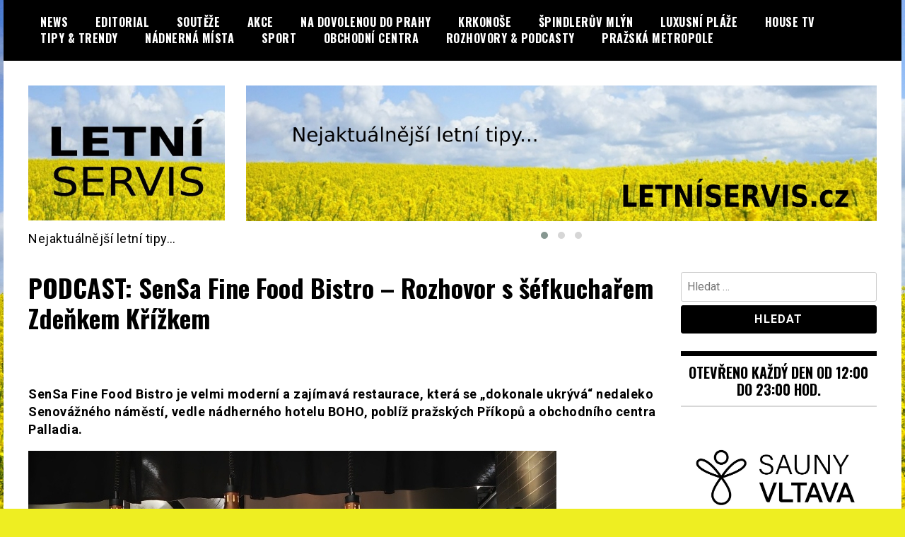

--- FILE ---
content_type: text/html; charset=UTF-8
request_url: https://letniservis.cz/podcast-sensa-fine-food-bistro-rozhovor-s-sefkucharem-zdenkem-krizkem/
body_size: 19995
content:
<!doctype html>
<html lang="cs">
<head>
	<meta charset="UTF-8">
	<meta name="viewport" content="width=device-width, initial-scale=1">
	<link rel="profile" href="https://gmpg.org/xfn/11">
	
<!-- Recent Posts Widget With Thumbnails: inline CSS -->
<style type='text/css'>
.rpwwt-widget ul { list-style: outside none none; margin-left: 0; margin-right: 0; padding-left: 0; padding-right: 0; }
.rpwwt-widget ul li { overflow: hidden; margin: 0 0 1.5em; }
.rpwwt-widget ul li:last-child { margin: 0; }
.rpwwt-widget .screen-reader-text {border: 0; clip: rect(1px, 1px, 1px, 1px); -webkit-clip-path: inset(50%); clip-path: inset(50%); height: 1px; margin: -1px; overflow: hidden; padding: 0; position: absolute !important; width: 1px; word-wrap: normal !important; word-break: normal; }
.rpwwt-widget .screen-reader-text:focus {background-color: #f1f1f1; border-radius: 3px; box-shadow: 0 0 2px 2px rgba(0, 0, 0, 0.6); clip: auto !important; -webkit-clip-path: none; clip-path: none; color: #21759b; display: block; font-size: 0.875rem; font-weight: 700; height: auto; right: 5px; line-height: normal; padding: 15px 23px 14px; text-decoration: none; top: 5px; width: auto; z-index: 100000; }
.rpwwt-widget ul li img { display: inline; float: left; margin: .3em .75em .75em 0; }
#rpwwt-recent-posts-widget-with-thumbnails-3 img { width: 75px; height: 75px; }
#rpwwt-recent-posts-widget-with-thumbnails-4 img { width: 75px; height: 75px; }
#rpwwt-recent-posts-widget-with-thumbnails-5 img { width: 75px; height: 75px; }
#rpwwt-recent-posts-widget-with-thumbnails-7 img { width: 75px; height: 75px; }
#rpwwt-recent-posts-widget-with-thumbnails-8 img { width: 75px; height: 75px; }
#rpwwt-recent-posts-widget-with-thumbnails-10 img { width: 75px; height: 75px; }
#rpwwt-recent-posts-widget-with-thumbnails-11 img { width: 75px; height: 75px; }
#rpwwt-recent-posts-widget-with-thumbnails-13 img { width: 75px; height: 75px; }
#rpwwt-recent-posts-widget-with-thumbnails-14 img { width: 75px; height: 75px; }
#rpwwt-recent-posts-widget-with-thumbnails-16 img { width: 75px; height: 75px; }
#rpwwt-recent-posts-widget-with-thumbnails-18 img { width: 75px; height: 75px; }
#rpwwt-recent-posts-widget-with-thumbnails-20 img { width: 75px; height: 75px; }
#rpwwt-recent-posts-widget-with-thumbnails-22 img { width: 75px; height: 75px; }
#rpwwt-recent-posts-widget-with-thumbnails-24 img { width: 75px; height: 75px; }
#rpwwt-recent-posts-widget-with-thumbnails-26 img { width: 75px; height: 75px; }
#rpwwt-recent-posts-widget-with-thumbnails-28 img { width: 75px; height: 75px; }
#rpwwt-recent-posts-widget-with-thumbnails-30 img { width: 75px; height: 75px; }
</style>
<meta name='robots' content='index, follow, max-image-preview:large, max-snippet:-1, max-video-preview:-1' />

	<!-- This site is optimized with the Yoast SEO plugin v21.5 - https://yoast.com/wordpress/plugins/seo/ -->
	<title>PODCAST: SenSa Fine Food Bistro – Rozhovor s šéfkuchařem Zdeňkem Křížkem -</title>
	<link rel="canonical" href="https://letniservis.cz/podcast-sensa-fine-food-bistro-rozhovor-s-sefkucharem-zdenkem-krizkem/" />
	<meta property="og:locale" content="cs_CZ" />
	<meta property="og:type" content="article" />
	<meta property="og:title" content="PODCAST: SenSa Fine Food Bistro – Rozhovor s šéfkuchařem Zdeňkem Křížkem -" />
	<meta property="og:description" content="SenSa Fine Food Bistro je velmi moderní a zajímavá restaurace, která se „dokonale ukrývá“ nedaleko Senovážného náměstí, vedle nádherného hotelu BOHO, poblíž pražských Příkopů a obchodního centra Palladia. Stačí mít namířeno ze Senovážného náměstí směrem do Hybernské, procházet tudíž ulicí Senovážná a zastavit se u&nbsp;čísla popisného 1394/8. Na této adrese najdete skvost v podobě SenSa&nbsp;Bistra, [&hellip;]" />
	<meta property="og:url" content="https://letniservis.cz/podcast-sensa-fine-food-bistro-rozhovor-s-sefkucharem-zdenkem-krizkem/" />
	<meta property="article:published_time" content="2023-05-21T22:01:00+00:00" />
	<meta property="article:modified_time" content="2023-07-17T13:00:11+00:00" />
	<meta property="og:image" content="https://letniservis.cz/wp-content/uploads/2023/05/IMG_20230420_100558_TTLA.jpg" />
	<meta property="og:image:width" content="747" />
	<meta property="og:image:height" content="449" />
	<meta property="og:image:type" content="image/jpeg" />
	<meta name="author" content="ivomik" />
	<meta name="twitter:card" content="summary_large_image" />
	<meta name="twitter:label1" content="Napsal(a)" />
	<meta name="twitter:data1" content="ivomik" />
	<meta name="twitter:label2" content="Odhadovaná doba čtení" />
	<meta name="twitter:data2" content="1 minuta" />
	<script type="application/ld+json" class="yoast-schema-graph">{"@context":"https://schema.org","@graph":[{"@type":"Article","@id":"https://letniservis.cz/podcast-sensa-fine-food-bistro-rozhovor-s-sefkucharem-zdenkem-krizkem/#article","isPartOf":{"@id":"https://letniservis.cz/podcast-sensa-fine-food-bistro-rozhovor-s-sefkucharem-zdenkem-krizkem/"},"author":{"name":"ivomik","@id":"https://letniservis.cz/#/schema/person/50fd00d8bdd14489a5edc6957a6da961"},"headline":"PODCAST: SenSa Fine Food Bistro – Rozhovor s šéfkuchařem Zdeňkem Křížkem","datePublished":"2023-05-21T22:01:00+00:00","dateModified":"2023-07-17T13:00:11+00:00","mainEntityOfPage":{"@id":"https://letniservis.cz/podcast-sensa-fine-food-bistro-rozhovor-s-sefkucharem-zdenkem-krizkem/"},"wordCount":195,"publisher":{"@id":"https://letniservis.cz/#organization"},"image":{"@id":"https://letniservis.cz/podcast-sensa-fine-food-bistro-rozhovor-s-sefkucharem-zdenkem-krizkem/#primaryimage"},"thumbnailUrl":"https://letniservis.cz/wp-content/uploads/2023/05/IMG_20230420_100558_TTLA.jpg","articleSection":["LETNÍ TIPY","NEWS","RESTAURACE","ROZHOVORY &amp; PODCASTY"],"inLanguage":"cs"},{"@type":"WebPage","@id":"https://letniservis.cz/podcast-sensa-fine-food-bistro-rozhovor-s-sefkucharem-zdenkem-krizkem/","url":"https://letniservis.cz/podcast-sensa-fine-food-bistro-rozhovor-s-sefkucharem-zdenkem-krizkem/","name":"PODCAST: SenSa Fine Food Bistro – Rozhovor s šéfkuchařem Zdeňkem Křížkem -","isPartOf":{"@id":"https://letniservis.cz/#website"},"primaryImageOfPage":{"@id":"https://letniservis.cz/podcast-sensa-fine-food-bistro-rozhovor-s-sefkucharem-zdenkem-krizkem/#primaryimage"},"image":{"@id":"https://letniservis.cz/podcast-sensa-fine-food-bistro-rozhovor-s-sefkucharem-zdenkem-krizkem/#primaryimage"},"thumbnailUrl":"https://letniservis.cz/wp-content/uploads/2023/05/IMG_20230420_100558_TTLA.jpg","datePublished":"2023-05-21T22:01:00+00:00","dateModified":"2023-07-17T13:00:11+00:00","breadcrumb":{"@id":"https://letniservis.cz/podcast-sensa-fine-food-bistro-rozhovor-s-sefkucharem-zdenkem-krizkem/#breadcrumb"},"inLanguage":"cs","potentialAction":[{"@type":"ReadAction","target":["https://letniservis.cz/podcast-sensa-fine-food-bistro-rozhovor-s-sefkucharem-zdenkem-krizkem/"]}]},{"@type":"ImageObject","inLanguage":"cs","@id":"https://letniservis.cz/podcast-sensa-fine-food-bistro-rozhovor-s-sefkucharem-zdenkem-krizkem/#primaryimage","url":"https://letniservis.cz/wp-content/uploads/2023/05/IMG_20230420_100558_TTLA.jpg","contentUrl":"https://letniservis.cz/wp-content/uploads/2023/05/IMG_20230420_100558_TTLA.jpg","width":747,"height":449},{"@type":"BreadcrumbList","@id":"https://letniservis.cz/podcast-sensa-fine-food-bistro-rozhovor-s-sefkucharem-zdenkem-krizkem/#breadcrumb","itemListElement":[{"@type":"ListItem","position":1,"name":"Domů","item":"https://letniservis.cz/"},{"@type":"ListItem","position":2,"name":"PODCAST: SenSa Fine Food Bistro – Rozhovor s šéfkuchařem Zdeňkem Křížkem"}]},{"@type":"WebSite","@id":"https://letniservis.cz/#website","url":"https://letniservis.cz/","name":"LetníServis.cz","description":"    Nejaktuálnější letní tipy...","publisher":{"@id":"https://letniservis.cz/#organization"},"potentialAction":[{"@type":"SearchAction","target":{"@type":"EntryPoint","urlTemplate":"https://letniservis.cz/?s={search_term_string}"},"query-input":"required name=search_term_string"}],"inLanguage":"cs"},{"@type":"Organization","@id":"https://letniservis.cz/#organization","name":"Letní Servis","url":"https://letniservis.cz/","logo":{"@type":"ImageObject","inLanguage":"cs","@id":"https://letniservis.cz/#/schema/logo/image/","url":"https://letniservis.cz/wp-content/uploads/2020/05/cropped-Logo_LetniServis_5-4.jpg","contentUrl":"https://letniservis.cz/wp-content/uploads/2020/05/cropped-Logo_LetniServis_5-4.jpg","width":442,"height":305,"caption":"Letní Servis"},"image":{"@id":"https://letniservis.cz/#/schema/logo/image/"}},{"@type":"Person","@id":"https://letniservis.cz/#/schema/person/50fd00d8bdd14489a5edc6957a6da961","name":"ivomik","sameAs":["https://letniservis.cz"],"url":"https://letniservis.cz/author/ivomik/"}]}</script>
	<!-- / Yoast SEO plugin. -->


<link rel='dns-prefetch' href='//fonts.googleapis.com' />
<link rel="alternate" type="application/rss+xml" title=" &raquo; RSS zdroj" href="https://letniservis.cz/feed/" />
<link rel="alternate" type="application/rss+xml" title=" &raquo; RSS komentářů" href="https://letniservis.cz/comments/feed/" />
		<!-- This site uses the Google Analytics by MonsterInsights plugin v8.21.0 - Using Analytics tracking - https://www.monsterinsights.com/ -->
							<script src="//www.googletagmanager.com/gtag/js?id=G-B70KJE312X"  data-cfasync="false" data-wpfc-render="false" type="text/javascript" async></script>
			<script data-cfasync="false" data-wpfc-render="false" type="text/javascript">
				var mi_version = '8.21.0';
				var mi_track_user = true;
				var mi_no_track_reason = '';
				
								var disableStrs = [
										'ga-disable-G-B70KJE312X',
									];

				/* Function to detect opted out users */
				function __gtagTrackerIsOptedOut() {
					for (var index = 0; index < disableStrs.length; index++) {
						if (document.cookie.indexOf(disableStrs[index] + '=true') > -1) {
							return true;
						}
					}

					return false;
				}

				/* Disable tracking if the opt-out cookie exists. */
				if (__gtagTrackerIsOptedOut()) {
					for (var index = 0; index < disableStrs.length; index++) {
						window[disableStrs[index]] = true;
					}
				}

				/* Opt-out function */
				function __gtagTrackerOptout() {
					for (var index = 0; index < disableStrs.length; index++) {
						document.cookie = disableStrs[index] + '=true; expires=Thu, 31 Dec 2099 23:59:59 UTC; path=/';
						window[disableStrs[index]] = true;
					}
				}

				if ('undefined' === typeof gaOptout) {
					function gaOptout() {
						__gtagTrackerOptout();
					}
				}
								window.dataLayer = window.dataLayer || [];

				window.MonsterInsightsDualTracker = {
					helpers: {},
					trackers: {},
				};
				if (mi_track_user) {
					function __gtagDataLayer() {
						dataLayer.push(arguments);
					}

					function __gtagTracker(type, name, parameters) {
						if (!parameters) {
							parameters = {};
						}

						if (parameters.send_to) {
							__gtagDataLayer.apply(null, arguments);
							return;
						}

						if (type === 'event') {
														parameters.send_to = monsterinsights_frontend.v4_id;
							var hookName = name;
							if (typeof parameters['event_category'] !== 'undefined') {
								hookName = parameters['event_category'] + ':' + name;
							}

							if (typeof MonsterInsightsDualTracker.trackers[hookName] !== 'undefined') {
								MonsterInsightsDualTracker.trackers[hookName](parameters);
							} else {
								__gtagDataLayer('event', name, parameters);
							}
							
						} else {
							__gtagDataLayer.apply(null, arguments);
						}
					}

					__gtagTracker('js', new Date());
					__gtagTracker('set', {
						'developer_id.dZGIzZG': true,
											});
										__gtagTracker('config', 'G-B70KJE312X', {"forceSSL":"true","link_attribution":"true"} );
															window.gtag = __gtagTracker;										(function () {
						/* https://developers.google.com/analytics/devguides/collection/analyticsjs/ */
						/* ga and __gaTracker compatibility shim. */
						var noopfn = function () {
							return null;
						};
						var newtracker = function () {
							return new Tracker();
						};
						var Tracker = function () {
							return null;
						};
						var p = Tracker.prototype;
						p.get = noopfn;
						p.set = noopfn;
						p.send = function () {
							var args = Array.prototype.slice.call(arguments);
							args.unshift('send');
							__gaTracker.apply(null, args);
						};
						var __gaTracker = function () {
							var len = arguments.length;
							if (len === 0) {
								return;
							}
							var f = arguments[len - 1];
							if (typeof f !== 'object' || f === null || typeof f.hitCallback !== 'function') {
								if ('send' === arguments[0]) {
									var hitConverted, hitObject = false, action;
									if ('event' === arguments[1]) {
										if ('undefined' !== typeof arguments[3]) {
											hitObject = {
												'eventAction': arguments[3],
												'eventCategory': arguments[2],
												'eventLabel': arguments[4],
												'value': arguments[5] ? arguments[5] : 1,
											}
										}
									}
									if ('pageview' === arguments[1]) {
										if ('undefined' !== typeof arguments[2]) {
											hitObject = {
												'eventAction': 'page_view',
												'page_path': arguments[2],
											}
										}
									}
									if (typeof arguments[2] === 'object') {
										hitObject = arguments[2];
									}
									if (typeof arguments[5] === 'object') {
										Object.assign(hitObject, arguments[5]);
									}
									if ('undefined' !== typeof arguments[1].hitType) {
										hitObject = arguments[1];
										if ('pageview' === hitObject.hitType) {
											hitObject.eventAction = 'page_view';
										}
									}
									if (hitObject) {
										action = 'timing' === arguments[1].hitType ? 'timing_complete' : hitObject.eventAction;
										hitConverted = mapArgs(hitObject);
										__gtagTracker('event', action, hitConverted);
									}
								}
								return;
							}

							function mapArgs(args) {
								var arg, hit = {};
								var gaMap = {
									'eventCategory': 'event_category',
									'eventAction': 'event_action',
									'eventLabel': 'event_label',
									'eventValue': 'event_value',
									'nonInteraction': 'non_interaction',
									'timingCategory': 'event_category',
									'timingVar': 'name',
									'timingValue': 'value',
									'timingLabel': 'event_label',
									'page': 'page_path',
									'location': 'page_location',
									'title': 'page_title',
									'referrer' : 'page_referrer',
								};
								for (arg in args) {
																		if (!(!args.hasOwnProperty(arg) || !gaMap.hasOwnProperty(arg))) {
										hit[gaMap[arg]] = args[arg];
									} else {
										hit[arg] = args[arg];
									}
								}
								return hit;
							}

							try {
								f.hitCallback();
							} catch (ex) {
							}
						};
						__gaTracker.create = newtracker;
						__gaTracker.getByName = newtracker;
						__gaTracker.getAll = function () {
							return [];
						};
						__gaTracker.remove = noopfn;
						__gaTracker.loaded = true;
						window['__gaTracker'] = __gaTracker;
					})();
									} else {
										console.log("");
					(function () {
						function __gtagTracker() {
							return null;
						}

						window['__gtagTracker'] = __gtagTracker;
						window['gtag'] = __gtagTracker;
					})();
									}
			</script>
				<!-- / Google Analytics by MonsterInsights -->
		<script type="text/javascript">
/* <![CDATA[ */
window._wpemojiSettings = {"baseUrl":"https:\/\/s.w.org\/images\/core\/emoji\/14.0.0\/72x72\/","ext":".png","svgUrl":"https:\/\/s.w.org\/images\/core\/emoji\/14.0.0\/svg\/","svgExt":".svg","source":{"concatemoji":"https:\/\/letniservis.cz\/wp-includes\/js\/wp-emoji-release.min.js?ver=6.4.5"}};
/*! This file is auto-generated */
!function(i,n){var o,s,e;function c(e){try{var t={supportTests:e,timestamp:(new Date).valueOf()};sessionStorage.setItem(o,JSON.stringify(t))}catch(e){}}function p(e,t,n){e.clearRect(0,0,e.canvas.width,e.canvas.height),e.fillText(t,0,0);var t=new Uint32Array(e.getImageData(0,0,e.canvas.width,e.canvas.height).data),r=(e.clearRect(0,0,e.canvas.width,e.canvas.height),e.fillText(n,0,0),new Uint32Array(e.getImageData(0,0,e.canvas.width,e.canvas.height).data));return t.every(function(e,t){return e===r[t]})}function u(e,t,n){switch(t){case"flag":return n(e,"\ud83c\udff3\ufe0f\u200d\u26a7\ufe0f","\ud83c\udff3\ufe0f\u200b\u26a7\ufe0f")?!1:!n(e,"\ud83c\uddfa\ud83c\uddf3","\ud83c\uddfa\u200b\ud83c\uddf3")&&!n(e,"\ud83c\udff4\udb40\udc67\udb40\udc62\udb40\udc65\udb40\udc6e\udb40\udc67\udb40\udc7f","\ud83c\udff4\u200b\udb40\udc67\u200b\udb40\udc62\u200b\udb40\udc65\u200b\udb40\udc6e\u200b\udb40\udc67\u200b\udb40\udc7f");case"emoji":return!n(e,"\ud83e\udef1\ud83c\udffb\u200d\ud83e\udef2\ud83c\udfff","\ud83e\udef1\ud83c\udffb\u200b\ud83e\udef2\ud83c\udfff")}return!1}function f(e,t,n){var r="undefined"!=typeof WorkerGlobalScope&&self instanceof WorkerGlobalScope?new OffscreenCanvas(300,150):i.createElement("canvas"),a=r.getContext("2d",{willReadFrequently:!0}),o=(a.textBaseline="top",a.font="600 32px Arial",{});return e.forEach(function(e){o[e]=t(a,e,n)}),o}function t(e){var t=i.createElement("script");t.src=e,t.defer=!0,i.head.appendChild(t)}"undefined"!=typeof Promise&&(o="wpEmojiSettingsSupports",s=["flag","emoji"],n.supports={everything:!0,everythingExceptFlag:!0},e=new Promise(function(e){i.addEventListener("DOMContentLoaded",e,{once:!0})}),new Promise(function(t){var n=function(){try{var e=JSON.parse(sessionStorage.getItem(o));if("object"==typeof e&&"number"==typeof e.timestamp&&(new Date).valueOf()<e.timestamp+604800&&"object"==typeof e.supportTests)return e.supportTests}catch(e){}return null}();if(!n){if("undefined"!=typeof Worker&&"undefined"!=typeof OffscreenCanvas&&"undefined"!=typeof URL&&URL.createObjectURL&&"undefined"!=typeof Blob)try{var e="postMessage("+f.toString()+"("+[JSON.stringify(s),u.toString(),p.toString()].join(",")+"));",r=new Blob([e],{type:"text/javascript"}),a=new Worker(URL.createObjectURL(r),{name:"wpTestEmojiSupports"});return void(a.onmessage=function(e){c(n=e.data),a.terminate(),t(n)})}catch(e){}c(n=f(s,u,p))}t(n)}).then(function(e){for(var t in e)n.supports[t]=e[t],n.supports.everything=n.supports.everything&&n.supports[t],"flag"!==t&&(n.supports.everythingExceptFlag=n.supports.everythingExceptFlag&&n.supports[t]);n.supports.everythingExceptFlag=n.supports.everythingExceptFlag&&!n.supports.flag,n.DOMReady=!1,n.readyCallback=function(){n.DOMReady=!0}}).then(function(){return e}).then(function(){var e;n.supports.everything||(n.readyCallback(),(e=n.source||{}).concatemoji?t(e.concatemoji):e.wpemoji&&e.twemoji&&(t(e.twemoji),t(e.wpemoji)))}))}((window,document),window._wpemojiSettings);
/* ]]> */
</script>
<style id='wp-emoji-styles-inline-css' type='text/css'>

	img.wp-smiley, img.emoji {
		display: inline !important;
		border: none !important;
		box-shadow: none !important;
		height: 1em !important;
		width: 1em !important;
		margin: 0 0.07em !important;
		vertical-align: -0.1em !important;
		background: none !important;
		padding: 0 !important;
	}
</style>
<link rel='stylesheet' id='wp-block-library-css' href='https://letniservis.cz/wp-includes/css/dist/block-library/style.min.css?ver=6.4.5' type='text/css' media='all' />
<style id='classic-theme-styles-inline-css' type='text/css'>
/*! This file is auto-generated */
.wp-block-button__link{color:#fff;background-color:#32373c;border-radius:9999px;box-shadow:none;text-decoration:none;padding:calc(.667em + 2px) calc(1.333em + 2px);font-size:1.125em}.wp-block-file__button{background:#32373c;color:#fff;text-decoration:none}
</style>
<style id='global-styles-inline-css' type='text/css'>
body{--wp--preset--color--black: #000000;--wp--preset--color--cyan-bluish-gray: #abb8c3;--wp--preset--color--white: #ffffff;--wp--preset--color--pale-pink: #f78da7;--wp--preset--color--vivid-red: #cf2e2e;--wp--preset--color--luminous-vivid-orange: #ff6900;--wp--preset--color--luminous-vivid-amber: #fcb900;--wp--preset--color--light-green-cyan: #7bdcb5;--wp--preset--color--vivid-green-cyan: #00d084;--wp--preset--color--pale-cyan-blue: #8ed1fc;--wp--preset--color--vivid-cyan-blue: #0693e3;--wp--preset--color--vivid-purple: #9b51e0;--wp--preset--gradient--vivid-cyan-blue-to-vivid-purple: linear-gradient(135deg,rgba(6,147,227,1) 0%,rgb(155,81,224) 100%);--wp--preset--gradient--light-green-cyan-to-vivid-green-cyan: linear-gradient(135deg,rgb(122,220,180) 0%,rgb(0,208,130) 100%);--wp--preset--gradient--luminous-vivid-amber-to-luminous-vivid-orange: linear-gradient(135deg,rgba(252,185,0,1) 0%,rgba(255,105,0,1) 100%);--wp--preset--gradient--luminous-vivid-orange-to-vivid-red: linear-gradient(135deg,rgba(255,105,0,1) 0%,rgb(207,46,46) 100%);--wp--preset--gradient--very-light-gray-to-cyan-bluish-gray: linear-gradient(135deg,rgb(238,238,238) 0%,rgb(169,184,195) 100%);--wp--preset--gradient--cool-to-warm-spectrum: linear-gradient(135deg,rgb(74,234,220) 0%,rgb(151,120,209) 20%,rgb(207,42,186) 40%,rgb(238,44,130) 60%,rgb(251,105,98) 80%,rgb(254,248,76) 100%);--wp--preset--gradient--blush-light-purple: linear-gradient(135deg,rgb(255,206,236) 0%,rgb(152,150,240) 100%);--wp--preset--gradient--blush-bordeaux: linear-gradient(135deg,rgb(254,205,165) 0%,rgb(254,45,45) 50%,rgb(107,0,62) 100%);--wp--preset--gradient--luminous-dusk: linear-gradient(135deg,rgb(255,203,112) 0%,rgb(199,81,192) 50%,rgb(65,88,208) 100%);--wp--preset--gradient--pale-ocean: linear-gradient(135deg,rgb(255,245,203) 0%,rgb(182,227,212) 50%,rgb(51,167,181) 100%);--wp--preset--gradient--electric-grass: linear-gradient(135deg,rgb(202,248,128) 0%,rgb(113,206,126) 100%);--wp--preset--gradient--midnight: linear-gradient(135deg,rgb(2,3,129) 0%,rgb(40,116,252) 100%);--wp--preset--font-size--small: 13px;--wp--preset--font-size--medium: 20px;--wp--preset--font-size--large: 36px;--wp--preset--font-size--x-large: 42px;--wp--preset--spacing--20: 0.44rem;--wp--preset--spacing--30: 0.67rem;--wp--preset--spacing--40: 1rem;--wp--preset--spacing--50: 1.5rem;--wp--preset--spacing--60: 2.25rem;--wp--preset--spacing--70: 3.38rem;--wp--preset--spacing--80: 5.06rem;--wp--preset--shadow--natural: 6px 6px 9px rgba(0, 0, 0, 0.2);--wp--preset--shadow--deep: 12px 12px 50px rgba(0, 0, 0, 0.4);--wp--preset--shadow--sharp: 6px 6px 0px rgba(0, 0, 0, 0.2);--wp--preset--shadow--outlined: 6px 6px 0px -3px rgba(255, 255, 255, 1), 6px 6px rgba(0, 0, 0, 1);--wp--preset--shadow--crisp: 6px 6px 0px rgba(0, 0, 0, 1);}:where(.is-layout-flex){gap: 0.5em;}:where(.is-layout-grid){gap: 0.5em;}body .is-layout-flow > .alignleft{float: left;margin-inline-start: 0;margin-inline-end: 2em;}body .is-layout-flow > .alignright{float: right;margin-inline-start: 2em;margin-inline-end: 0;}body .is-layout-flow > .aligncenter{margin-left: auto !important;margin-right: auto !important;}body .is-layout-constrained > .alignleft{float: left;margin-inline-start: 0;margin-inline-end: 2em;}body .is-layout-constrained > .alignright{float: right;margin-inline-start: 2em;margin-inline-end: 0;}body .is-layout-constrained > .aligncenter{margin-left: auto !important;margin-right: auto !important;}body .is-layout-constrained > :where(:not(.alignleft):not(.alignright):not(.alignfull)){max-width: var(--wp--style--global--content-size);margin-left: auto !important;margin-right: auto !important;}body .is-layout-constrained > .alignwide{max-width: var(--wp--style--global--wide-size);}body .is-layout-flex{display: flex;}body .is-layout-flex{flex-wrap: wrap;align-items: center;}body .is-layout-flex > *{margin: 0;}body .is-layout-grid{display: grid;}body .is-layout-grid > *{margin: 0;}:where(.wp-block-columns.is-layout-flex){gap: 2em;}:where(.wp-block-columns.is-layout-grid){gap: 2em;}:where(.wp-block-post-template.is-layout-flex){gap: 1.25em;}:where(.wp-block-post-template.is-layout-grid){gap: 1.25em;}.has-black-color{color: var(--wp--preset--color--black) !important;}.has-cyan-bluish-gray-color{color: var(--wp--preset--color--cyan-bluish-gray) !important;}.has-white-color{color: var(--wp--preset--color--white) !important;}.has-pale-pink-color{color: var(--wp--preset--color--pale-pink) !important;}.has-vivid-red-color{color: var(--wp--preset--color--vivid-red) !important;}.has-luminous-vivid-orange-color{color: var(--wp--preset--color--luminous-vivid-orange) !important;}.has-luminous-vivid-amber-color{color: var(--wp--preset--color--luminous-vivid-amber) !important;}.has-light-green-cyan-color{color: var(--wp--preset--color--light-green-cyan) !important;}.has-vivid-green-cyan-color{color: var(--wp--preset--color--vivid-green-cyan) !important;}.has-pale-cyan-blue-color{color: var(--wp--preset--color--pale-cyan-blue) !important;}.has-vivid-cyan-blue-color{color: var(--wp--preset--color--vivid-cyan-blue) !important;}.has-vivid-purple-color{color: var(--wp--preset--color--vivid-purple) !important;}.has-black-background-color{background-color: var(--wp--preset--color--black) !important;}.has-cyan-bluish-gray-background-color{background-color: var(--wp--preset--color--cyan-bluish-gray) !important;}.has-white-background-color{background-color: var(--wp--preset--color--white) !important;}.has-pale-pink-background-color{background-color: var(--wp--preset--color--pale-pink) !important;}.has-vivid-red-background-color{background-color: var(--wp--preset--color--vivid-red) !important;}.has-luminous-vivid-orange-background-color{background-color: var(--wp--preset--color--luminous-vivid-orange) !important;}.has-luminous-vivid-amber-background-color{background-color: var(--wp--preset--color--luminous-vivid-amber) !important;}.has-light-green-cyan-background-color{background-color: var(--wp--preset--color--light-green-cyan) !important;}.has-vivid-green-cyan-background-color{background-color: var(--wp--preset--color--vivid-green-cyan) !important;}.has-pale-cyan-blue-background-color{background-color: var(--wp--preset--color--pale-cyan-blue) !important;}.has-vivid-cyan-blue-background-color{background-color: var(--wp--preset--color--vivid-cyan-blue) !important;}.has-vivid-purple-background-color{background-color: var(--wp--preset--color--vivid-purple) !important;}.has-black-border-color{border-color: var(--wp--preset--color--black) !important;}.has-cyan-bluish-gray-border-color{border-color: var(--wp--preset--color--cyan-bluish-gray) !important;}.has-white-border-color{border-color: var(--wp--preset--color--white) !important;}.has-pale-pink-border-color{border-color: var(--wp--preset--color--pale-pink) !important;}.has-vivid-red-border-color{border-color: var(--wp--preset--color--vivid-red) !important;}.has-luminous-vivid-orange-border-color{border-color: var(--wp--preset--color--luminous-vivid-orange) !important;}.has-luminous-vivid-amber-border-color{border-color: var(--wp--preset--color--luminous-vivid-amber) !important;}.has-light-green-cyan-border-color{border-color: var(--wp--preset--color--light-green-cyan) !important;}.has-vivid-green-cyan-border-color{border-color: var(--wp--preset--color--vivid-green-cyan) !important;}.has-pale-cyan-blue-border-color{border-color: var(--wp--preset--color--pale-cyan-blue) !important;}.has-vivid-cyan-blue-border-color{border-color: var(--wp--preset--color--vivid-cyan-blue) !important;}.has-vivid-purple-border-color{border-color: var(--wp--preset--color--vivid-purple) !important;}.has-vivid-cyan-blue-to-vivid-purple-gradient-background{background: var(--wp--preset--gradient--vivid-cyan-blue-to-vivid-purple) !important;}.has-light-green-cyan-to-vivid-green-cyan-gradient-background{background: var(--wp--preset--gradient--light-green-cyan-to-vivid-green-cyan) !important;}.has-luminous-vivid-amber-to-luminous-vivid-orange-gradient-background{background: var(--wp--preset--gradient--luminous-vivid-amber-to-luminous-vivid-orange) !important;}.has-luminous-vivid-orange-to-vivid-red-gradient-background{background: var(--wp--preset--gradient--luminous-vivid-orange-to-vivid-red) !important;}.has-very-light-gray-to-cyan-bluish-gray-gradient-background{background: var(--wp--preset--gradient--very-light-gray-to-cyan-bluish-gray) !important;}.has-cool-to-warm-spectrum-gradient-background{background: var(--wp--preset--gradient--cool-to-warm-spectrum) !important;}.has-blush-light-purple-gradient-background{background: var(--wp--preset--gradient--blush-light-purple) !important;}.has-blush-bordeaux-gradient-background{background: var(--wp--preset--gradient--blush-bordeaux) !important;}.has-luminous-dusk-gradient-background{background: var(--wp--preset--gradient--luminous-dusk) !important;}.has-pale-ocean-gradient-background{background: var(--wp--preset--gradient--pale-ocean) !important;}.has-electric-grass-gradient-background{background: var(--wp--preset--gradient--electric-grass) !important;}.has-midnight-gradient-background{background: var(--wp--preset--gradient--midnight) !important;}.has-small-font-size{font-size: var(--wp--preset--font-size--small) !important;}.has-medium-font-size{font-size: var(--wp--preset--font-size--medium) !important;}.has-large-font-size{font-size: var(--wp--preset--font-size--large) !important;}.has-x-large-font-size{font-size: var(--wp--preset--font-size--x-large) !important;}
.wp-block-navigation a:where(:not(.wp-element-button)){color: inherit;}
:where(.wp-block-post-template.is-layout-flex){gap: 1.25em;}:where(.wp-block-post-template.is-layout-grid){gap: 1.25em;}
:where(.wp-block-columns.is-layout-flex){gap: 2em;}:where(.wp-block-columns.is-layout-grid){gap: 2em;}
.wp-block-pullquote{font-size: 1.5em;line-height: 1.6;}
</style>
<link rel='stylesheet' id='bc_rb_global_style-css' href='https://letniservis.cz/wp-content/plugins/random-banner/assets/style/bc_rb_global.css?ver=4.2.3' type='text/css' media='all' />
<link rel='stylesheet' id='bc_rb_animate-css' href='https://letniservis.cz/wp-content/plugins/random-banner/assets/style/animate.css?ver=4.2.3' type='text/css' media='all' />
<link rel='stylesheet' id='owl.carousel-style-css' href='https://letniservis.cz/wp-content/plugins/random-banner/assets/style/owl.carousel.css?ver=4.2.3' type='text/css' media='all' />
<link rel='stylesheet' id='owl.carousel-default-css' href='https://letniservis.cz/wp-content/plugins/random-banner/assets/style/owl.theme.default.css?ver=4.2.3' type='text/css' media='all' />
<link rel='stylesheet' id='owl.carousel-transitions-css' href='https://letniservis.cz/wp-content/plugins/random-banner/assets/style/owl.transitions.css?ver=4.2.3' type='text/css' media='all' />
<link rel='stylesheet' id='font-awesome-css' href='https://letniservis.cz/wp-content/plugins/elementor/assets/lib/font-awesome/css/font-awesome.min.css?ver=4.7.0' type='text/css' media='all' />
<link rel='stylesheet' id='swiper-css' href='https://letniservis.cz/wp-content/themes/madd-magazine/js/lib/swiper/css/swiper.min.css?ver=4.1.0' type='text/css' media='all' />
<link rel='stylesheet' id='chld_thm_cfg_parent-css' href='https://letniservis.cz/wp-content/themes/madd-magazine/style.css?ver=6.4.5' type='text/css' media='all' />
<link rel='stylesheet' id='madd-magazine-theme-google-font-open-css' href='//fonts.googleapis.com/css?family=Oswald:400,700|Roboto:400,700' type='text/css' media='all' />
<link rel='stylesheet' id='madd-magazine-style-css' href='https://letniservis.cz/wp-content/themes/madd-magazine-child/style.css?ver=1.1.1.1590057346' type='text/css' media='all' />
<script type="text/javascript" src="https://letniservis.cz/wp-content/plugins/google-analytics-for-wordpress/assets/js/frontend-gtag.min.js?ver=8.21.0" id="monsterinsights-frontend-script-js"></script>
<script data-cfasync="false" data-wpfc-render="false" type="text/javascript" id='monsterinsights-frontend-script-js-extra'>/* <![CDATA[ */
var monsterinsights_frontend = {"js_events_tracking":"true","download_extensions":"doc,pdf,ppt,zip,xls,docx,pptx,xlsx","inbound_paths":"[{\"path\":\"\\\/go\\\/\",\"label\":\"affiliate\"},{\"path\":\"\\\/recommend\\\/\",\"label\":\"affiliate\"}]","home_url":"https:\/\/letniservis.cz","hash_tracking":"false","v4_id":"G-B70KJE312X"};/* ]]> */
</script>
<script type="text/javascript" src="https://letniservis.cz/wp-includes/js/jquery/jquery.min.js?ver=3.7.1" id="jquery-core-js"></script>
<script type="text/javascript" src="https://letniservis.cz/wp-includes/js/jquery/jquery-migrate.min.js?ver=3.4.1" id="jquery-migrate-js"></script>
<script type="text/javascript" src="https://letniservis.cz/wp-content/themes/madd-magazine/js/scripts.js?ver=1.0.0" id="madd-magazine-theme-script-js"></script>
<link rel="https://api.w.org/" href="https://letniservis.cz/wp-json/" /><link rel="alternate" type="application/json" href="https://letniservis.cz/wp-json/wp/v2/posts/2034" /><link rel="EditURI" type="application/rsd+xml" title="RSD" href="https://letniservis.cz/xmlrpc.php?rsd" />
<meta name="generator" content="WordPress 6.4.5" />
<link rel='shortlink' href='https://letniservis.cz/?p=2034' />
<link rel="alternate" type="application/json+oembed" href="https://letniservis.cz/wp-json/oembed/1.0/embed?url=https%3A%2F%2Fletniservis.cz%2Fpodcast-sensa-fine-food-bistro-rozhovor-s-sefkucharem-zdenkem-krizkem%2F" />
<link rel="alternate" type="text/xml+oembed" href="https://letniservis.cz/wp-json/oembed/1.0/embed?url=https%3A%2F%2Fletniservis.cz%2Fpodcast-sensa-fine-food-bistro-rozhovor-s-sefkucharem-zdenkem-krizkem%2F&#038;format=xml" />
<style>
</style>

<style type="text/css" id="custom-background-css">
body.custom-background { background-color: #eeee22; background-image: url("https://letniservis.cz/wp-content/uploads/2020/05/field-of-rapeseeds-474558_1920.jpg"); background-position: left top; background-size: cover; background-repeat: no-repeat; background-attachment: fixed; }
</style>
	<link rel="icon" href="https://letniservis.cz/wp-content/uploads/2020/05/cropped-the-sun-349394_1280-32x32.png" sizes="32x32" />
<link rel="icon" href="https://letniservis.cz/wp-content/uploads/2020/05/cropped-the-sun-349394_1280-192x192.png" sizes="192x192" />
<link rel="apple-touch-icon" href="https://letniservis.cz/wp-content/uploads/2020/05/cropped-the-sun-349394_1280-180x180.png" />
<meta name="msapplication-TileImage" content="https://letniservis.cz/wp-content/uploads/2020/05/cropped-the-sun-349394_1280-270x270.png" />
<style id="wpforms-css-vars-root">
				:root {
					--wpforms-field-border-radius: 3px;
--wpforms-field-background-color: #ffffff;
--wpforms-field-border-color: rgba( 0, 0, 0, 0.25 );
--wpforms-field-text-color: rgba( 0, 0, 0, 0.7 );
--wpforms-label-color: rgba( 0, 0, 0, 0.85 );
--wpforms-label-sublabel-color: rgba( 0, 0, 0, 0.55 );
--wpforms-label-error-color: #d63637;
--wpforms-button-border-radius: 3px;
--wpforms-button-background-color: #066aab;
--wpforms-button-text-color: #ffffff;
--wpforms-field-size-input-height: 43px;
--wpforms-field-size-input-spacing: 15px;
--wpforms-field-size-font-size: 16px;
--wpforms-field-size-line-height: 19px;
--wpforms-field-size-padding-h: 14px;
--wpforms-field-size-checkbox-size: 16px;
--wpforms-field-size-sublabel-spacing: 5px;
--wpforms-field-size-icon-size: 1;
--wpforms-label-size-font-size: 16px;
--wpforms-label-size-line-height: 19px;
--wpforms-label-size-sublabel-font-size: 14px;
--wpforms-label-size-sublabel-line-height: 17px;
--wpforms-button-size-font-size: 17px;
--wpforms-button-size-height: 41px;
--wpforms-button-size-padding-h: 15px;
--wpforms-button-size-margin-top: 10px;

				}
			</style></head>

<body data-rsssl=1 class="post-template-default single single-post postid-2034 single-format-standard custom-background wp-custom-logo elementor-default elementor-kit-280">
	<div id="page" class="site-wrapper">
	<a class="skip-link screen-reader-text" href="#content">Skip to content</a>
	<header id="masthead" class="header">
		<div class="header-inner">
			<div class="container">
				<nav class="site-navigation">
					<div class="menu-hlavni-container"><ul id="primary-menu" class="menu"><li id="menu-item-37" class="menu-item menu-item-type-taxonomy menu-item-object-category current-post-ancestor current-menu-parent current-post-parent menu-item-37"><a href="https://letniservis.cz/category/news/">NEWS</a></li>
<li id="menu-item-38" class="menu-item menu-item-type-taxonomy menu-item-object-category menu-item-38"><a href="https://letniservis.cz/category/editorial/">EDITORIAL</a></li>
<li id="menu-item-53" class="menu-item menu-item-type-taxonomy menu-item-object-category menu-item-53"><a href="https://letniservis.cz/category/souteze/">SOUTĚŽE</a></li>
<li id="menu-item-55" class="menu-item menu-item-type-taxonomy menu-item-object-category menu-item-55"><a href="https://letniservis.cz/category/akce/">AKCE</a></li>
<li id="menu-item-3398" class="menu-item menu-item-type-taxonomy menu-item-object-category menu-item-3398"><a href="https://letniservis.cz/category/na-dovolenou-do-prahy/">NA DOVOLENOU DO PRAHY</a></li>
<li id="menu-item-3416" class="menu-item menu-item-type-taxonomy menu-item-object-category menu-item-3416"><a href="https://letniservis.cz/category/krkonose/">KRKONOŠE</a></li>
<li id="menu-item-3396" class="menu-item menu-item-type-taxonomy menu-item-object-category menu-item-3396"><a href="https://letniservis.cz/category/spindleruv-mlyn/">ŠPINDLERŮV MLÝN</a></li>
<li id="menu-item-3397" class="menu-item menu-item-type-taxonomy menu-item-object-category menu-item-3397"><a href="https://letniservis.cz/category/luxusni-plaze/">LUXUSNÍ PLÁŽE</a></li>
<li id="menu-item-3440" class="menu-item menu-item-type-post_type menu-item-object-page menu-item-3440"><a href="https://letniservis.cz/house-tv/">HOUSE TV</a></li>
<li id="menu-item-3394" class="menu-item menu-item-type-taxonomy menu-item-object-category menu-item-has-children menu-item-3394"><a href="https://letniservis.cz/category/tipy-a-trendy/">TIPY &amp; TRENDY</a>
<ul class="sub-menu">
	<li id="menu-item-48" class="menu-item menu-item-type-taxonomy menu-item-object-category menu-item-48"><a href="https://letniservis.cz/category/pocasi/">POČASÍ</a></li>
	<li id="menu-item-127" class="menu-item menu-item-type-taxonomy menu-item-object-category menu-item-127"><a href="https://letniservis.cz/category/tipy-na-vylety/">TIPY NA VÝLETY</a></li>
	<li id="menu-item-118" class="menu-item menu-item-type-taxonomy menu-item-object-category current-post-ancestor current-menu-parent current-post-parent menu-item-118"><a href="https://letniservis.cz/category/letni-tipy/">LETNÍ TIPY</a></li>
	<li id="menu-item-130" class="menu-item menu-item-type-taxonomy menu-item-object-category menu-item-130"><a href="https://letniservis.cz/category/zazitky-adrenalin/">ZÁŽITKY &amp; ADRENALIN</a></li>
</ul>
</li>
<li id="menu-item-3392" class="menu-item menu-item-type-taxonomy menu-item-object-category menu-item-has-children menu-item-3392"><a href="https://letniservis.cz/category/nadnerna-mista/">NÁDNERNÁ MÍSTA</a>
<ul class="sub-menu">
	<li id="menu-item-43" class="menu-item menu-item-type-taxonomy menu-item-object-category menu-item-43"><a href="https://letniservis.cz/category/hotely-penziony/">HOTELY &amp; PENZIONY</a></li>
	<li id="menu-item-50" class="menu-item menu-item-type-taxonomy menu-item-object-category current-post-ancestor current-menu-parent current-post-parent menu-item-50"><a href="https://letniservis.cz/category/restaurace/">RESTAURACE</a></li>
	<li id="menu-item-54" class="menu-item menu-item-type-taxonomy menu-item-object-category menu-item-54"><a href="https://letniservis.cz/category/spa-resorty/">SPA RESORTY</a></li>
	<li id="menu-item-47" class="menu-item menu-item-type-taxonomy menu-item-object-category menu-item-47"><a href="https://letniservis.cz/category/muzea/">MUZEA</a></li>
	<li id="menu-item-46" class="menu-item menu-item-type-taxonomy menu-item-object-category menu-item-46"><a href="https://letniservis.cz/category/kempy-taboriste/">KEMPY &amp; TÁBOŘIŠTĚ</a></li>
	<li id="menu-item-45" class="menu-item menu-item-type-taxonomy menu-item-object-category menu-item-45"><a href="https://letniservis.cz/category/hvezdarny-planetaria/">HVĚZDÁRNY &amp; PLANETÁRIA</a></li>
	<li id="menu-item-44" class="menu-item menu-item-type-taxonomy menu-item-object-category menu-item-44"><a href="https://letniservis.cz/category/hrady-zamky-tvrze/">HRADY &amp; ZÁMKY &amp; TVRZE</a></li>
	<li id="menu-item-51" class="menu-item menu-item-type-taxonomy menu-item-object-category menu-item-51"><a href="https://letniservis.cz/category/rozhledny-lanovky/">ROZHLEDNY &amp; LANOVKY</a></li>
	<li id="menu-item-107" class="menu-item menu-item-type-taxonomy menu-item-object-category menu-item-107"><a href="https://letniservis.cz/category/zoo-botanicke-zahrady/">ZOO &amp; BOTANICKÉ ZAHRADY</a></li>
</ul>
</li>
<li id="menu-item-3390" class="menu-item menu-item-type-taxonomy menu-item-object-category menu-item-has-children menu-item-3390"><a href="https://letniservis.cz/category/sport/">SPORT</a>
<ul class="sub-menu">
	<li id="menu-item-42" class="menu-item menu-item-type-taxonomy menu-item-object-category menu-item-42"><a href="https://letniservis.cz/category/golfova-hriste-resorty/">GOLFOVÁ HŘIŠTĚ &amp; RESORTY</a></li>
	<li id="menu-item-3432" class="menu-item menu-item-type-taxonomy menu-item-object-category menu-item-3432"><a href="https://letniservis.cz/category/behani/">BĚHÁNÍ</a></li>
	<li id="menu-item-39" class="menu-item menu-item-type-taxonomy menu-item-object-category menu-item-39"><a href="https://letniservis.cz/category/bazeny-koupaliste/">BAZÉNY &amp; KOUPALIŠTĚ</a></li>
	<li id="menu-item-40" class="menu-item menu-item-type-taxonomy menu-item-object-category menu-item-40"><a href="https://letniservis.cz/category/cyklostezky/">CYKLOSTEZKY</a></li>
	<li id="menu-item-41" class="menu-item menu-item-type-taxonomy menu-item-object-category menu-item-41"><a href="https://letniservis.cz/category/fitness-sportoviste/">FITNESS &amp; SPORTOVIŠTĚ</a></li>
	<li id="menu-item-49" class="menu-item menu-item-type-taxonomy menu-item-object-category menu-item-49"><a href="https://letniservis.cz/category/pujcovny/">PŮJČOVNY</a></li>
</ul>
</li>
<li id="menu-item-2701" class="menu-item menu-item-type-taxonomy menu-item-object-category menu-item-has-children menu-item-2701"><a href="https://letniservis.cz/category/obchodni-centra/">OBCHODNÍ CENTRA</a>
<ul class="sub-menu">
	<li id="menu-item-3421" class="menu-item menu-item-type-taxonomy menu-item-object-category menu-item-3421"><a href="https://letniservis.cz/category/slovansky-dum/">SLOVANSKÝ DŮM</a></li>
	<li id="menu-item-3422" class="menu-item menu-item-type-taxonomy menu-item-object-category menu-item-3422"><a href="https://letniservis.cz/category/palladium/">PALLADIUM</a></li>
	<li id="menu-item-3423" class="menu-item menu-item-type-taxonomy menu-item-object-category menu-item-3423"><a href="https://letniservis.cz/category/maj-house-of-fun/">MÁJ &#8211; HOUSE OF FUN</a></li>
	<li id="menu-item-3424" class="menu-item menu-item-type-taxonomy menu-item-object-category menu-item-3424"><a href="https://letniservis.cz/category/quadrio/">QUADRIO</a></li>
	<li id="menu-item-3426" class="menu-item menu-item-type-taxonomy menu-item-object-category menu-item-3426"><a href="https://letniservis.cz/category/bila-labut/">BÍLÁ LABUŤ</a></li>
	<li id="menu-item-3427" class="menu-item menu-item-type-taxonomy menu-item-object-category menu-item-3427"><a href="https://letniservis.cz/category/atrium-flora/">ATRIUM FLORA</a></li>
	<li id="menu-item-3428" class="menu-item menu-item-type-taxonomy menu-item-object-category menu-item-3428"><a href="https://letniservis.cz/category/galerie-harfa/">GALERIE HARFA</a></li>
	<li id="menu-item-3425" class="menu-item menu-item-type-taxonomy menu-item-object-category menu-item-3425"><a href="https://letniservis.cz/category/oc-smichov/">OC SMÍCHOV</a></li>
	<li id="menu-item-3429" class="menu-item menu-item-type-taxonomy menu-item-object-category menu-item-3429"><a href="https://letniservis.cz/category/westfield-chodov/">WESTFIELD CHODOV</a></li>
</ul>
</li>
<li id="menu-item-52" class="menu-item menu-item-type-taxonomy menu-item-object-category current-post-ancestor current-menu-parent current-post-parent menu-item-has-children menu-item-52"><a href="https://letniservis.cz/category/rozhovory-podcasty/">ROZHOVORY &amp; PODCASTY</a>
<ul class="sub-menu">
	<li id="menu-item-3403" class="menu-item menu-item-type-taxonomy menu-item-object-category menu-item-3403"><a href="https://letniservis.cz/category/podcast-v-centru-spindlu/">PODCAST: V CENTRU ŠPINDLU</a></li>
	<li id="menu-item-3402" class="menu-item menu-item-type-taxonomy menu-item-object-category menu-item-3402"><a href="https://letniservis.cz/category/podcast-v-centru-prahy/">PODCAST: V CENTRU PRAHY</a></li>
	<li id="menu-item-3401" class="menu-item menu-item-type-taxonomy menu-item-object-category menu-item-3401"><a href="https://letniservis.cz/category/podcast-v-centru-parizske/">PODCAST: V CENTRU PAŘÍŽSKÉ</a></li>
	<li id="menu-item-3400" class="menu-item menu-item-type-taxonomy menu-item-object-category menu-item-3400"><a href="https://letniservis.cz/category/podcast-krasa-zdravi/">PODCAST: KRÁSA &amp; ZDRAVÍ</a></li>
	<li id="menu-item-3414" class="menu-item menu-item-type-taxonomy menu-item-object-category menu-item-3414"><a href="https://letniservis.cz/category/podcasthouse-cz/">PODCASTHOUSE.cz</a></li>
</ul>
</li>
<li id="menu-item-3407" class="menu-item menu-item-type-taxonomy menu-item-object-category menu-item-has-children menu-item-3407"><a href="https://letniservis.cz/category/prazska-metropole/">PRAŽSKÁ METROPOLE</a>
<ul class="sub-menu">
	<li id="menu-item-3409" class="menu-item menu-item-type-taxonomy menu-item-object-category menu-item-3409"><a href="https://letniservis.cz/category/prazska-parizska/">PRAŽSKÁ PAŘÍŽSKÁ</a></li>
	<li id="menu-item-3412" class="menu-item menu-item-type-taxonomy menu-item-object-category menu-item-3412"><a href="https://letniservis.cz/category/prazske-prikopy/">PRAŽSKÉ PŘÍKOPY</a></li>
	<li id="menu-item-3411" class="menu-item menu-item-type-taxonomy menu-item-object-category menu-item-3411"><a href="https://letniservis.cz/category/prazske-letiste/">PRAŽSKÉ LETIŠTĚ</a></li>
	<li id="menu-item-3413" class="menu-item menu-item-type-taxonomy menu-item-object-category menu-item-3413"><a href="https://letniservis.cz/category/prazsky-hrad/">PRAŽSKÝ HRAD</a></li>
	<li id="menu-item-3408" class="menu-item menu-item-type-taxonomy menu-item-object-category menu-item-3408"><a href="https://letniservis.cz/category/prazska-kampa/">PRAŽSKA KAMPA</a></li>
	<li id="menu-item-3410" class="menu-item menu-item-type-taxonomy menu-item-object-category menu-item-3410"><a href="https://letniservis.cz/category/prazska-zoo/">PRAŽSKÁ ZOO</a></li>
</ul>
</li>
</ul></div>				</nav>
				<div class="social-wrap">
															
																													</div>
				<a id="touch-menu" class="mobile-menu" href="#"><span></span></a>
			</div>
		</div>
	</header>
	<div class="main-page">
		<div class="top-ads-wrap">
			<div class="container">
				<div class="row">
					<div class="col-md-9 col-md-push-3">
						<div class="top-ads-block">
							<div id="random_banner_widget-5" class="widget_random_banner_widget top-ads-widget"><div class="owl-carousel owl-theme bc_random_banner_slider-629257"><div class="bc_random_banner" data-id="8" data-url="https://letniservis.cz/wp-admin/admin-ajax.php?action=bc_rb_ads_click&#038;nonce=d686bf02f7"><a  href="https://www.letniservis.cz" title="BANNER_LetniServis_image_text"><img   src="https://letniservis.cz/wp-content/uploads/2020/05/BANNER_LetniServis_image_text.jpg?v=629257" title="BANNER_LetniServis_image_text"/></a></div><div class="bc_random_banner" data-id="62" data-url="https://letniservis.cz/wp-admin/admin-ajax.php?action=bc_rb_ads_click&#038;nonce=d686bf02f7"><a  href="https://centrumkrkonos.cz" title="CemtrumKrkonoš.cz bannery"><img style=width:970px; height:210px  src="https://letniservis.cz/wp-content/uploads/2025/06/CemtrumKrkonos.cz-bannery-1.jpg?v=629257" title="CemtrumKrkonoš.cz bannery"/></a></div><div class="bc_random_banner" data-id="13" data-url="https://letniservis.cz/wp-admin/admin-ajax.php?action=bc_rb_ads_click&#038;nonce=d686bf02f7"><a  href="https://letniservis.cz/" title="BANNER_LetniServis_image_text"><img   src="https://letniservis.cz/wp-content/uploads/2020/05/BANNER_LetniServis_image_text.jpg?v=629257" title="BANNER_LetniServis_image_text"/></a></div></div><script> jQuery(function($) { $(".bc_random_banner_slider-629257").owlCarousel(
      {
      items: 1,
      dots: true,
      autoplay: "false",
      autoplayTimeout:  6000,
      loop:  true,
      center: true,
      autoHeight: true,
      autoHeightClass: "owl-height"
       }
      ) }); </script></div>						</div>
					</div>
					<div class="col-md-3 col-md-pull-9">
						<div class="site-branding header-site-branding">
							<div class="logo-wrap">
								<a href="https://letniservis.cz/" class="custom-logo-link" rel="home"><img width="442" height="305" src="https://letniservis.cz/wp-content/uploads/2020/05/cropped-Logo_LetniServis_5-4.jpg" class="custom-logo" alt="" decoding="async" fetchpriority="high" srcset="https://letniservis.cz/wp-content/uploads/2020/05/cropped-Logo_LetniServis_5-4.jpg 442w, https://letniservis.cz/wp-content/uploads/2020/05/cropped-Logo_LetniServis_5-4-300x207.jpg 300w" sizes="(max-width: 442px) 100vw, 442px" /></a>							</div>
																<p class="site-title"><a href="https://letniservis.cz/" rel="home"></a></p>
																	<p class="site-description">    Nejaktuálnější letní tipy&#8230;</p>
														</div><!-- .site-branding -->
					</div>
				</div>
			</div>
		</div>
		<div id="content" class="site-content">
	<div id="primary" class="content-area">
		<main id="main" class="site-main">
			<div class="page-content">
				<div class="container">
					<div class="row">
						<div class="col-md-9">
							
<article id="post-2034" class="post-2034 post type-post status-publish format-standard has-post-thumbnail hentry category-letni-tipy category-news category-restaurace category-rozhovory-podcasty">
	<header class="entry-header">
		<h1 class="entry-title">PODCAST: SenSa Fine Food Bistro – Rozhovor s šéfkuchařem Zdeňkem Křížkem</h1>	</header><!-- .entry-header -->


	<div class="body-content post-content-wrap">
		
<div style="height:38px" aria-hidden="true" class="wp-block-spacer"></div>



<p><strong>SenSa Fine Food Bistro je velmi moderní a zajímavá restaurace, která se „dokonale ukrývá“ nedaleko Senovážného náměstí, vedle nádherného hotelu BOHO, poblíž pražských Příkopů a obchodního centra Palladia.</strong></p>



<figure class="wp-block-image size-large"><img decoding="async" width="747" height="449" src="https://letniservis.cz/wp-content/uploads/2023/05/IMG_20230420_100558_TTLA.jpg" alt="" class="wp-image-2035" srcset="https://letniservis.cz/wp-content/uploads/2023/05/IMG_20230420_100558_TTLA.jpg 747w, https://letniservis.cz/wp-content/uploads/2023/05/IMG_20230420_100558_TTLA-300x180.jpg 300w" sizes="(max-width: 747px) 100vw, 747px" /></figure>



<p>Stačí mít namířeno ze Senovážného náměstí směrem do Hybernské, procházet tudíž ulicí Senovážná a zastavit se u&nbsp;čísla popisného 1394/8. Na této adrese najdete skvost v podobě SenSa&nbsp;Bistra, kde se potkávají chutě z&nbsp;celého světa.</p>



<p><strong>Zdejší kuchyni vévodí šéfkuchař Zdeněk Křížek, se kterým jsme si o Sensa Fine Food Bistru a jeho nabídce krátce popovídali.</strong></p>



<p><strong>Pojďte si poslechnout, o čem koncept Sensa Bistra je a co dobrého zde můžete ochutnat.</strong></p>



<div style="height:50px" aria-hidden="true" class="wp-block-spacer"></div>



<h3 class="wp-block-heading"><strong>PODCAST: SenSa Fine Food Bistro – Rozhovor s šéfkuchařem Zdeňkem Křížkem</strong></h3>



<div style="height:41px" aria-hidden="true" class="wp-block-spacer"></div>



<figure class="wp-block-audio"><audio controls src="https://podcasthouse.cz/wp-content/uploads/2023/05/PODCAST_SENSA-FINE-FOOD-BOSTRO.mp3"></audio></figure>



<div style="height:55px" aria-hidden="true" class="wp-block-spacer"></div>



<p class="has-text-align-center"><strong>Rozhovor s šéfkuchařem Zdeňkem Křížkem o konceptu SenSa Fine Food Bistru a jeho nabídce.</strong></p>



<div style="height:100px" aria-hidden="true" class="wp-block-spacer"></div>



<figure class="wp-block-gallery columns-2 is-cropped wp-block-gallery-1 is-layout-flex wp-block-gallery-is-layout-flex"><ul class="blocks-gallery-grid"><li class="blocks-gallery-item"><figure><img decoding="async" src="https://podcasthouse.cz/wp-content/uploads/2023/05/IMG_20230420_095552_TL-1-1024x890.jpg" alt="" data-id="786" data-full-url="https://podcasthouse.cz/wp-content/uploads/2023/05/IMG_20230420_095552_TL-1.jpg" data-link="https://podcasthouse.cz/index.php/2023/05/16/podcast-sensa-fine-food-bistro-rozhovor-s-sefkucharem-zdenkem-krizkem/img_20230420_095552_tl-1/" class="wp-image-786"/></figure></li><li class="blocks-gallery-item"><figure><img decoding="async" src="https://podcasthouse.cz/wp-content/uploads/2023/05/IMG_20230420_095550-1-768x1024.jpg" alt="" data-id="785" data-full-url="https://podcasthouse.cz/wp-content/uploads/2023/05/IMG_20230420_095550-1.jpg" data-link="https://podcasthouse.cz/index.php/2023/05/16/podcast-sensa-fine-food-bistro-rozhovor-s-sefkucharem-zdenkem-krizkem/img_20230420_095550-1/" class="wp-image-785"/></figure></li><li class="blocks-gallery-item"><figure><img decoding="async" src="https://podcasthouse.cz/wp-content/uploads/2023/05/IMG_20230420_100024-768x1024.jpg" alt="" data-id="789" data-full-url="https://podcasthouse.cz/wp-content/uploads/2023/05/IMG_20230420_100024.jpg" data-link="https://podcasthouse.cz/index.php/2023/05/16/podcast-sensa-fine-food-bistro-rozhovor-s-sefkucharem-zdenkem-krizkem/img_20230420_100024/" class="wp-image-789"/></figure></li><li class="blocks-gallery-item"><figure><img decoding="async" src="https://podcasthouse.cz/wp-content/uploads/2023/05/IMG_20230420_100019-1-768x1024.jpg" alt="" data-id="788" data-full-url="https://podcasthouse.cz/wp-content/uploads/2023/05/IMG_20230420_100019-1.jpg" data-link="https://podcasthouse.cz/index.php/2023/05/16/podcast-sensa-fine-food-bistro-rozhovor-s-sefkucharem-zdenkem-krizkem/img_20230420_100019-1/" class="wp-image-788"/></figure></li><li class="blocks-gallery-item"><figure><img decoding="async" src="https://podcasthouse.cz/wp-content/uploads/2023/05/IMG_20230420_095956-1-768x1024.jpg" alt="" data-id="787" data-full-url="https://podcasthouse.cz/wp-content/uploads/2023/05/IMG_20230420_095956-1.jpg" data-link="https://podcasthouse.cz/index.php/2023/05/16/podcast-sensa-fine-food-bistro-rozhovor-s-sefkucharem-zdenkem-krizkem/img_20230420_095956-1/" class="wp-image-787"/></figure></li><li class="blocks-gallery-item"><figure><img decoding="async" src="https://podcasthouse.cz/wp-content/uploads/2023/05/IMG_20230420_100558-768x1024.jpg" alt="" data-id="792" data-full-url="https://podcasthouse.cz/wp-content/uploads/2023/05/IMG_20230420_100558.jpg" data-link="https://podcasthouse.cz/index.php/2023/05/16/podcast-sensa-fine-food-bistro-rozhovor-s-sefkucharem-zdenkem-krizkem/img_20230420_100558/" class="wp-image-792"/></figure></li><li class="blocks-gallery-item"><figure><img decoding="async" src="https://podcasthouse.cz/wp-content/uploads/2023/05/IMG_20230420_100125-1-768x1024.jpg" alt="" data-id="790" data-full-url="https://podcasthouse.cz/wp-content/uploads/2023/05/IMG_20230420_100125-1.jpg" data-link="https://podcasthouse.cz/index.php/2023/05/16/podcast-sensa-fine-food-bistro-rozhovor-s-sefkucharem-zdenkem-krizkem/img_20230420_100125-1/" class="wp-image-790"/></figure></li><li class="blocks-gallery-item"><figure><img decoding="async" src="https://podcasthouse.cz/wp-content/uploads/2023/05/IMG_20230420_100131-768x1024.jpg" alt="" data-id="791" data-full-url="https://podcasthouse.cz/wp-content/uploads/2023/05/IMG_20230420_100131.jpg" data-link="https://podcasthouse.cz/index.php/2023/05/16/podcast-sensa-fine-food-bistro-rozhovor-s-sefkucharem-zdenkem-krizkem/img_20230420_100131/" class="wp-image-791"/></figure></li><li class="blocks-gallery-item"><figure><img decoding="async" src="https://podcasthouse.cz/wp-content/uploads/2023/05/IMG_20230420_102007-768x1024.jpg" alt="" data-id="793" data-full-url="https://podcasthouse.cz/wp-content/uploads/2023/05/IMG_20230420_102007.jpg" data-link="https://podcasthouse.cz/index.php/2023/05/16/podcast-sensa-fine-food-bistro-rozhovor-s-sefkucharem-zdenkem-krizkem/img_20230420_102007/" class="wp-image-793"/></figure></li><li class="blocks-gallery-item"><figure><img decoding="async" src="https://podcasthouse.cz/wp-content/uploads/2023/05/IMG_20230420_102709-1-768x1024.jpg" alt="" data-id="797" data-full-url="https://podcasthouse.cz/wp-content/uploads/2023/05/IMG_20230420_102709-1.jpg" data-link="https://podcasthouse.cz/index.php/2023/05/16/podcast-sensa-fine-food-bistro-rozhovor-s-sefkucharem-zdenkem-krizkem/img_20230420_102709-1/" class="wp-image-797"/></figure></li><li class="blocks-gallery-item"><figure><img decoding="async" src="https://podcasthouse.cz/wp-content/uploads/2023/05/IMG_20230420_102654-768x1024.jpg" alt="" data-id="794" data-full-url="https://podcasthouse.cz/wp-content/uploads/2023/05/IMG_20230420_102654.jpg" data-link="https://podcasthouse.cz/index.php/2023/05/16/podcast-sensa-fine-food-bistro-rozhovor-s-sefkucharem-zdenkem-krizkem/img_20230420_102654/" class="wp-image-794"/></figure></li><li class="blocks-gallery-item"><figure><img decoding="async" src="https://podcasthouse.cz/wp-content/uploads/2023/05/IMG_20230420_102658-768x1024.jpg" alt="" data-id="795" data-full-url="https://podcasthouse.cz/wp-content/uploads/2023/05/IMG_20230420_102658.jpg" data-link="https://podcasthouse.cz/index.php/2023/05/16/podcast-sensa-fine-food-bistro-rozhovor-s-sefkucharem-zdenkem-krizkem/img_20230420_102658/" class="wp-image-795"/></figure></li><li class="blocks-gallery-item"><figure><img decoding="async" src="https://podcasthouse.cz/wp-content/uploads/2023/05/IMG_20230420_102711-768x1024.jpg" alt="" data-id="798" data-full-url="https://podcasthouse.cz/wp-content/uploads/2023/05/IMG_20230420_102711.jpg" data-link="https://podcasthouse.cz/index.php/2023/05/16/podcast-sensa-fine-food-bistro-rozhovor-s-sefkucharem-zdenkem-krizkem/img_20230420_102711/" class="wp-image-798"/></figure></li><li class="blocks-gallery-item"><figure><img decoding="async" src="https://podcasthouse.cz/wp-content/uploads/2023/05/IMG_20230420_102715-768x1024.jpg" alt="" data-id="799" data-full-url="https://podcasthouse.cz/wp-content/uploads/2023/05/IMG_20230420_102715.jpg" data-link="https://podcasthouse.cz/index.php/2023/05/16/podcast-sensa-fine-food-bistro-rozhovor-s-sefkucharem-zdenkem-krizkem/img_20230420_102715/" class="wp-image-799"/></figure></li><li class="blocks-gallery-item"><figure><img decoding="async" src="https://podcasthouse.cz/wp-content/uploads/2023/05/IMG_20230420_102724-768x1024.jpg" alt="" data-id="801" data-full-url="https://podcasthouse.cz/wp-content/uploads/2023/05/IMG_20230420_102724.jpg" data-link="https://podcasthouse.cz/index.php/2023/05/16/podcast-sensa-fine-food-bistro-rozhovor-s-sefkucharem-zdenkem-krizkem/img_20230420_102724/" class="wp-image-801"/></figure></li><li class="blocks-gallery-item"><figure><img decoding="async" src="https://podcasthouse.cz/wp-content/uploads/2023/05/IMG_20230420_102729-768x1024.jpg" alt="" data-id="802" data-full-url="https://podcasthouse.cz/wp-content/uploads/2023/05/IMG_20230420_102729.jpg" data-link="https://podcasthouse.cz/index.php/2023/05/16/podcast-sensa-fine-food-bistro-rozhovor-s-sefkucharem-zdenkem-krizkem/img_20230420_102729/" class="wp-image-802"/></figure></li><li class="blocks-gallery-item"><figure><img decoding="async" src="https://podcasthouse.cz/wp-content/uploads/2023/05/IMG_20230420_102734-768x1024.jpg" alt="" data-id="803" data-full-url="https://podcasthouse.cz/wp-content/uploads/2023/05/IMG_20230420_102734.jpg" data-link="https://podcasthouse.cz/index.php/2023/05/16/podcast-sensa-fine-food-bistro-rozhovor-s-sefkucharem-zdenkem-krizkem/img_20230420_102734/" class="wp-image-803"/></figure></li><li class="blocks-gallery-item"><figure><img decoding="async" src="https://podcasthouse.cz/wp-content/uploads/2023/05/IMG_20230420_102736_1-1-768x1024.jpg" alt="" data-id="805" data-full-url="https://podcasthouse.cz/wp-content/uploads/2023/05/IMG_20230420_102736_1-1.jpg" data-link="https://podcasthouse.cz/index.php/2023/05/16/podcast-sensa-fine-food-bistro-rozhovor-s-sefkucharem-zdenkem-krizkem/img_20230420_102736_1-1/" class="wp-image-805"/></figure></li><li class="blocks-gallery-item"><figure><img decoding="async" src="https://podcasthouse.cz/wp-content/uploads/2023/05/IMG_20230420_104628-768x1024.jpg" alt="" data-id="806" data-full-url="https://podcasthouse.cz/wp-content/uploads/2023/05/IMG_20230420_104628.jpg" data-link="https://podcasthouse.cz/index.php/2023/05/16/podcast-sensa-fine-food-bistro-rozhovor-s-sefkucharem-zdenkem-krizkem/img_20230420_104628/" class="wp-image-806"/></figure></li><li class="blocks-gallery-item"><figure><img decoding="async" src="https://podcasthouse.cz/wp-content/uploads/2023/05/IMG_20230420_111456-768x1024.jpg" alt="" data-id="810" data-full-url="https://podcasthouse.cz/wp-content/uploads/2023/05/IMG_20230420_111456.jpg" data-link="https://podcasthouse.cz/index.php/2023/05/16/podcast-sensa-fine-food-bistro-rozhovor-s-sefkucharem-zdenkem-krizkem/img_20230420_111456/" class="wp-image-810"/></figure></li><li class="blocks-gallery-item"><figure><img decoding="async" src="https://podcasthouse.cz/wp-content/uploads/2023/05/IMG_20230420_104631-1-768x1024.jpg" alt="" data-id="807" data-full-url="https://podcasthouse.cz/wp-content/uploads/2023/05/IMG_20230420_104631-1.jpg" data-link="https://podcasthouse.cz/index.php/2023/05/16/podcast-sensa-fine-food-bistro-rozhovor-s-sefkucharem-zdenkem-krizkem/img_20230420_104631-1/" class="wp-image-807"/></figure></li><li class="blocks-gallery-item"><figure><img decoding="async" src="https://podcasthouse.cz/wp-content/uploads/2023/05/IMG_20230420_102736_1_TTL.jpg" alt="" data-id="811" data-full-url="https://podcasthouse.cz/wp-content/uploads/2023/05/IMG_20230420_102736_1_TTL.jpg" data-link="https://podcasthouse.cz/index.php/2023/05/16/podcast-sensa-fine-food-bistro-rozhovor-s-sefkucharem-zdenkem-krizkem/img_20230420_102736_1_ttl/" class="wp-image-811"/></figure></li><li class="blocks-gallery-item"><figure><img decoding="async" src="https://podcasthouse.cz/wp-content/uploads/2023/05/IMG_20230420_100558_TTLA.jpg" alt="" data-id="870" data-full-url="https://podcasthouse.cz/wp-content/uploads/2023/05/IMG_20230420_100558_TTLA.jpg" data-link="https://podcasthouse.cz/index.php/2023/05/16/podcast-sensa-fine-food-bistro-rozhovor-s-sefkucharem-zdenkem-krizkem/img_20230420_100558_ttla/" class="wp-image-870"/></figure></li></ul></figure>



<p><strong>Zdroj foto: </strong>MENHOUSEMAN.cz</p>



<p><strong><strong>Zdroj audio:&nbsp;</strong></strong>Mediální skupina HMG<strong>&nbsp;(<strong><a href="http://podcasthouse.cz/">PODCASTHOUSE.cz</a></strong>)</strong></p>



<div style="height:100px" aria-hidden="true" class="wp-block-spacer"></div>
	</div><!-- .entry-content -->

</article><!-- #post-2034 -->
						</div>
						
<div class="col-md-3">
	<aside id="sidebar-right" class="sidebar-wrap">
		<div class="sidebar-widget">
			<div id="search-4" class="widget_search sidebar-widget"><form role="search" method="get" class="search-form" action="https://letniservis.cz/">
				<label>
					<span class="screen-reader-text">Vyhledávání</span>
					<input type="search" class="search-field" placeholder="Hledat &hellip;" value="" name="s" />
				</label>
				<input type="submit" class="search-submit" value="Hledat" />
			</form></div><div id="text-24" class="widget_text sidebar-widget"><div class="widget-title">otevřeno každý den od 12:00 do 23:00 hod.</div>			<div class="textwidget"></div>
		</div><div id="block-3" class="widget_block widget_media_image sidebar-widget">
<figure class="wp-block-image size-large"><a href="https://saunyvltava.cz/darkove-poukazy/"><img loading="lazy" decoding="async" width="1024" height="579" src="https://letniservis.cz/wp-content/uploads/2025/12/saunyVltava_logo_sirka-1024x579.jpg" alt="" class="wp-image-3988" srcset="https://letniservis.cz/wp-content/uploads/2025/12/saunyVltava_logo_sirka-1024x579.jpg 1024w, https://letniservis.cz/wp-content/uploads/2025/12/saunyVltava_logo_sirka-300x170.jpg 300w, https://letniservis.cz/wp-content/uploads/2025/12/saunyVltava_logo_sirka-768x434.jpg 768w, https://letniservis.cz/wp-content/uploads/2025/12/saunyVltava_logo_sirka-1536x868.jpg 1536w, https://letniservis.cz/wp-content/uploads/2025/12/saunyVltava_logo_sirka-2048x1157.jpg 2048w" sizes="(max-width: 1024px) 100vw, 1024px" /></a></figure>
</div><div id="media_audio-5" class="widget_media_audio sidebar-widget"><div class="widget-title">PODCAST: Jim Beam – Highball drinky na léto</div><!--[if lt IE 9]><script>document.createElement('audio');</script><![endif]-->
<audio class="wp-audio-shortcode" id="audio-2034-1" preload="none" style="width: 100%;" controls="controls"><source type="audio/mpeg" src="https://letniservis.cz/wp-content/uploads/2023/07/PODCAST_JIM-BEAM-HIGHBALL.mp3?_=1" /><source type="audio/mpeg" src="https://letniservis.cz/wp-content/uploads/2023/07/PODCAST_JIM-BEAM-HIGHBALL.mp3?_=1" /><a href="https://letniservis.cz/wp-content/uploads/2023/07/PODCAST_JIM-BEAM-HIGHBALL.mp3">https://letniservis.cz/wp-content/uploads/2023/07/PODCAST_JIM-BEAM-HIGHBALL.mp3</a></audio></div><div id="text-18" class="widget_text sidebar-widget"><div class="widget-title">PARKOVÁNÍ PALLADIUM</div>			<div class="textwidget"><p><a href="https://www.palladiumpraha.cz/pro-motoristy/"><img loading="lazy" decoding="async" class="size-medium wp-image-2769 aligncenter" src="https://letniservis.cz/wp-content/uploads/2024/04/Parkovani-Palladium-2-251x300.jpg" alt="" width="251" height="300" srcset="https://letniservis.cz/wp-content/uploads/2024/04/Parkovani-Palladium-2-251x300.jpg 251w, https://letniservis.cz/wp-content/uploads/2024/04/Parkovani-Palladium-2.jpg 438w" sizes="(max-width: 251px) 100vw, 251px" /></a></p>
</div>
		</div><div id="media_video-5" class="widget_media_video sidebar-widget"><div class="widget-title">Zoo Praha otevřela voliéru Sečuán + Pozvánka do Zoo</div><div style="width:100%;" class="wp-video"><!--[if lt IE 9]><script>document.createElement('video');</script><![endif]-->
<video class="wp-video-shortcode" id="video-2034-1" preload="metadata" controls="controls"><source type="video/youtube" src="https://youtu.be/ilx0uMDad5M?_=1" /><a href="https://youtu.be/ilx0uMDad5M">https://youtu.be/ilx0uMDad5M</a></video></div></div><div id="recent-posts-widget-with-thumbnails-5" class="recent-posts-widget-with-thumbnails sidebar-widget">
<div id="rpwwt-recent-posts-widget-with-thumbnails-5" class="rpwwt-widget">
<div class="widget-title">EDITORIAL</div>
	<ul>
		<li class="rpwwt-sticky"><a href="https://letniservis.cz/hmg-dekujeme-za-rok-2025-do-roku-2026-vstupujeme-s-vizi-energii-a-pokorou/"><img width="75" height="75" src="https://letniservis.cz/wp-content/uploads/2025/12/Novy-rok-2026-HMG_TTL-3-150x150.jpg" class="attachment-75x75 size-75x75 wp-post-image" alt="" decoding="async" loading="lazy" /><span class="rpwwt-post-title">HMG: Děkujeme za rok 2025. Do roku 2026 vstupujeme s vizí, energií a pokorou</span></a></li>
	</ul>
</div><!-- .rpwwt-widget -->
</div><div id="recent-posts-widget-with-thumbnails-20" class="recent-posts-widget-with-thumbnails sidebar-widget">
<div id="rpwwt-recent-posts-widget-with-thumbnails-20" class="rpwwt-widget">
<div class="widget-title">SOUTĚŽE</div>
	<ul>
		<li><a href="https://letniservis.cz/breznova-soutez-o-skvele-ceny-v-celkove-hodnote-100-000-kc/"><img width="75" height="75" src="https://letniservis.cz/wp-content/uploads/2025/03/sunglasses-5559356_1280-150x150.jpg" class="attachment-75x75 size-75x75 wp-post-image" alt="" decoding="async" loading="lazy" /><span class="rpwwt-post-title">Březnová soutěž o skvělé ceny v celkové hodnotě 100.000 Kč</span></a></li>
	</ul>
</div><!-- .rpwwt-widget -->
</div><div id="text-11" class="widget_text sidebar-widget"><div class="widget-title">Partneři portálu:</div>			<div class="textwidget"><p><a href="https://www.hihonor.com/cz/"><img loading="lazy" decoding="async" class=" wp-image-1769 aligncenter" src="https://letniservis.cz/wp-content/uploads/2022/09/new-logo-2021_for_HMG-300x129.jpg" alt="" width="195" height="84" srcset="https://letniservis.cz/wp-content/uploads/2022/09/new-logo-2021_for_HMG-300x129.jpg 300w, https://letniservis.cz/wp-content/uploads/2022/09/new-logo-2021_for_HMG-1024x439.jpg 1024w, https://letniservis.cz/wp-content/uploads/2022/09/new-logo-2021_for_HMG-768x329.jpg 768w, https://letniservis.cz/wp-content/uploads/2022/09/new-logo-2021_for_HMG.jpg 1200w" sizes="(max-width: 195px) 100vw, 195px" /></a></p>
<p>&nbsp;</p>
<p><a href="https://www.24safe.cz/"><img loading="lazy" decoding="async" class=" wp-image-2953 aligncenter" src="https://luxurymagazine.cz/wp-content/uploads/2022/10/24SAFE_logo-V2-300x86.png" alt="" width="192" height="55" /></a></p>
<p>&nbsp;</p>
<p><img loading="lazy" decoding="async" class="aligncenter" src="https://www.nicemagazine.cz/data/sharedfiles/54223/lenovologo-pos-red68.jpg" alt="" width="194" height="64" /></p>
<p>&nbsp;</p>
<p>&nbsp;</p>
<p><a href="https://www.sodastream.cz/"><img loading="lazy" decoding="async" class="wp-image-465 aligncenter" src="https://homemagazine.cz/wp-content/uploads/2019/11/Copy-of-Logo-white-on-cyan-300x105.jpg" alt="" width="188" height="66" /></a></p>
<p>&nbsp;</p>
<p><a href="https://pipni.cz/"><img loading="lazy" decoding="async" class=" wp-image-410 aligncenter" src="https://celebrityhouse.cz/wp-content/uploads/2019/04/logo.png" alt="" width="183" height="65" /></a></p>
<p>&nbsp;</p>
<p><img loading="lazy" decoding="async" class=" wp-image-2161 aligncenter" src="https://letniservis.cz/wp-content/uploads/2023/06/Classic-Barbershop-logo-300x293.jpg" alt="" width="186" height="182" srcset="https://letniservis.cz/wp-content/uploads/2023/06/Classic-Barbershop-logo-300x293.jpg 300w, https://letniservis.cz/wp-content/uploads/2023/06/Classic-Barbershop-logo.jpg 612w" sizes="(max-width: 186px) 100vw, 186px" /></p>
</div>
		</div><div id="recent-posts-widget-with-thumbnails-8" class="recent-posts-widget-with-thumbnails sidebar-widget">
<div id="rpwwt-recent-posts-widget-with-thumbnails-8" class="rpwwt-widget">
<div class="widget-title"> ZOO &#038; BOTANICKÉ ZAHRADY</div>
	<ul>
		<li><a href="https://letniservis.cz/prazska-zoo-melounove-stredy-v-zoo-praha/"><img width="75" height="75" src="https://letniservis.cz/wp-content/uploads/2025/08/Foto-1_Z09_2368_export-150x150.jpg" class="attachment-75x75 size-75x75 wp-post-image" alt="" decoding="async" loading="lazy" /><span class="rpwwt-post-title">Pražská ZOO: Melounové středy v Zoo Praha</span></a></li>
		<li><a href="https://letniservis.cz/botanicka-zahrada-praha-v-srpnu-a-vinarske-oslavy/"><img width="75" height="75" src="https://letniservis.cz/wp-content/uploads/2025/07/nahled-150x150.jpg" class="attachment-75x75 size-75x75 wp-post-image" alt="" decoding="async" loading="lazy" /><span class="rpwwt-post-title">Botanická zahrada Praha v srpnu a vinařské oslavy</span></a></li>
		<li><a href="https://letniservis.cz/piknik-s-vinem-v-botanicke-zahrade-v-troji/"><img width="75" height="75" src="https://letniservis.cz/wp-content/uploads/2025/08/D6A1222-150x150.jpg" class="attachment-75x75 size-75x75 wp-post-image" alt="" decoding="async" loading="lazy" /><span class="rpwwt-post-title">Piknik s vínem v botanické zahradě v Troji</span></a></li>
	</ul>
</div><!-- .rpwwt-widget -->
</div><div id="text-20" class="widget_text sidebar-widget"><div class="widget-title">DRINK MANA</div>			<div class="textwidget"><p><a href="https://mojemana.cz"><img loading="lazy" decoding="async" class="size-full wp-image-2261 aligncenter" src="https://letniservis.cz/wp-content/uploads/2023/07/IMG_9381.jpg" alt="" width="250" height="120" /></a></p>
</div>
		</div><div id="recent-posts-widget-with-thumbnails-10" class="recent-posts-widget-with-thumbnails sidebar-widget">
<div id="rpwwt-recent-posts-widget-with-thumbnails-10" class="rpwwt-widget">
<div class="widget-title"> BAZÉNY &#038; KOUPALIŠTĚ</div>
	<ul>
		<li><a href="https://letniservis.cz/vychlazene-obcerstveni-na-vylete-i-v-kempu-pomohou-chladici-boxy-a-prenosne-lednice-do-auta/"><img width="75" height="75" src="https://letniservis.cz/wp-content/uploads/2023/07/v-přírodě-150x150.jpg" class="attachment-75x75 size-75x75 wp-post-image" alt="" decoding="async" loading="lazy" /><span class="rpwwt-post-title">Vychlazené občerstvení na výletě i v kempu? Pomohou chladicí boxy a přenosné lednice do auta</span></a></li>
		<li><a href="https://letniservis.cz/bazen-karlovarskeho-thermalu-navstivilo-behem-prvniho-roku-po-znovuotevreni-temer-dve-ste-tisic-lidi/"><img width="75" height="75" src="https://letniservis.cz/wp-content/uploads/2023/07/Saunia-Thermal-Resort-01-150x150.jpg" class="attachment-75x75 size-75x75 wp-post-image" alt="" decoding="async" loading="lazy" /><span class="rpwwt-post-title">Bazén karlovarského Thermalu navštívilo během prvního roku po znovuotevření téměř dvě stě tisíc lidí</span></a></li>
		<li><a href="https://letniservis.cz/zadna-zahrada-neni-kompletni-bez-poradneho-bazenu-jaky-vychazi-nejlepe/"><img width="75" height="75" src="https://letniservis.cz/wp-content/uploads/2023/07/foto3_20-150x150.jpg" class="attachment-75x75 size-75x75 wp-post-image" alt="" decoding="async" loading="lazy" /><span class="rpwwt-post-title">Žádná zahrada není kompletní bez pořádného bazénu. Jaký vychází nejlépe?</span></a></li>
	</ul>
</div><!-- .rpwwt-widget -->
</div><div id="random_banner_widget-4" class="widget_random_banner_widget sidebar-widget"><div class="owl-carousel owl-theme bc_random_banner_slider-548820"><div class="bc_random_banner" data-id="60" data-url="https://letniservis.cz/wp-admin/admin-ajax.php?action=bc_rb_ads_click&#038;nonce=d686bf02f7"><a  href="https://centrumkrkonos.cz" title="1"><img   src="https://letniservis.cz/wp-content/uploads/2025/06/1.jpg?v=548820" title="1"/></a></div><div class="bc_random_banner" data-id="63" data-url="https://letniservis.cz/wp-admin/admin-ajax.php?action=bc_rb_ads_click&#038;nonce=d686bf02f7"><a  href="https://centrumkrkonos.cz" title="CemtrumKrkonoš.cz banner 300 x 300"><img style=width:300px; height:300px  src="https://letniservis.cz/wp-content/uploads/2025/06/CemtrumKrkonos.cz-banner-300-x-300.jpg?v=548820" title="CemtrumKrkonoš.cz banner 300 x 300"/></a></div></div><script> jQuery(function($) { $(".bc_random_banner_slider-548820").owlCarousel(
      {
      items: 1,
      dots: true,
      autoplay: "false",
      autoplayTimeout:  5000,
      loop:  true,
      center: true,
      autoHeight: true,
      autoHeightClass: "owl-height"
       }
      ) }); </script></div><div id="recent-posts-widget-with-thumbnails-13" class="recent-posts-widget-with-thumbnails sidebar-widget">
<div id="rpwwt-recent-posts-widget-with-thumbnails-13" class="rpwwt-widget">
<div class="widget-title">ZÁŽITKY &#038; ADRENALIN </div>
	<ul>
		<li class="rpwwt-sticky"><a href="https://letniservis.cz/paintball-proc-je-to-idealni-zpusob-jak-se-zbavit-stresu-a-stmelit-partu/"><img width="75" height="75" src="https://letniservis.cz/wp-content/uploads/2025/11/paintball-prague-1-150x150.jpg" class="attachment-75x75 size-75x75 wp-post-image" alt="" decoding="async" loading="lazy" /><span class="rpwwt-post-title">Paintball: Proč je to ideální způsob, jak se zbavit stresu a stmelit partu</span></a></li>
		<li class="rpwwt-sticky"><a href="https://letniservis.cz/paintball-magfed-takticka-vyzva-pro-hrace-kteri-chteji-vic/"><img width="75" height="75" src="https://letniservis.cz/wp-content/uploads/2025/10/paintball-prague-150x150.jpg" class="attachment-75x75 size-75x75 wp-post-image" alt="" decoding="async" loading="lazy" /><span class="rpwwt-post-title">Paintball magfed: Taktická výzva pro hráče, kteří chtějí víc</span></a></li>
	</ul>
</div><!-- .rpwwt-widget -->
</div><div id="recent-posts-widget-with-thumbnails-16" class="recent-posts-widget-with-thumbnails sidebar-widget">
<div id="rpwwt-recent-posts-widget-with-thumbnails-16" class="rpwwt-widget">
<div class="widget-title">RESTAURACE </div>
	<ul>
		<li class="rpwwt-sticky"><a href="https://letniservis.cz/zimni-menu-v-rossopomodoro-vinohrady-neapol-ktera-zahreje-i-v-tech-nejchladnejsich-dnech/"><img width="75" height="75" src="https://letniservis.cz/wp-content/uploads/2026/01/Rosso-Pomodoro-TTL-2-150x150.jpg" class="attachment-75x75 size-75x75 wp-post-image" alt="" decoding="async" loading="lazy" /><span class="rpwwt-post-title">Zimní menu v Rossopomodoro Vinohrady: Neapol, která zahřeje i v těch nejchladnějších dnech</span></a></li>
		<li class="rpwwt-sticky"><a href="https://letniservis.cz/czech-mussel-week-2025-v-centru-prahy/"><img width="75" height="75" src="https://letniservis.cz/wp-content/uploads/2025/09/Copy-of-1080x1080px-2-150x150.png" class="attachment-75x75 size-75x75 wp-post-image" alt="" decoding="async" loading="lazy" srcset="https://letniservis.cz/wp-content/uploads/2025/09/Copy-of-1080x1080px-2-150x150.png 150w, https://letniservis.cz/wp-content/uploads/2025/09/Copy-of-1080x1080px-2.png 250w" sizes="(max-width: 75px) 100vw, 75px" /><span class="rpwwt-post-title">Czech Mussel Week 2025: V centru Prahy</span></a></li>
		<li class="rpwwt-sticky"><a href="https://letniservis.cz/czech-mussel-week-2025-20-28-9/"><img width="75" height="75" src="https://letniservis.cz/wp-content/uploads/2025/09/Copy-of-1080x1080px-2-150x150.png" class="attachment-75x75 size-75x75 wp-post-image" alt="" decoding="async" loading="lazy" srcset="https://letniservis.cz/wp-content/uploads/2025/09/Copy-of-1080x1080px-2-150x150.png 150w, https://letniservis.cz/wp-content/uploads/2025/09/Copy-of-1080x1080px-2.png 250w" sizes="(max-width: 75px) 100vw, 75px" /><span class="rpwwt-post-title">Czech Mussel Week 2025: 20. &#8211; 28.9.</span></a></li>
	</ul>
</div><!-- .rpwwt-widget -->
</div><div id="recent-posts-widget-with-thumbnails-18" class="recent-posts-widget-with-thumbnails sidebar-widget">
<div id="rpwwt-recent-posts-widget-with-thumbnails-18" class="rpwwt-widget">
<div class="widget-title">SPA RESORTY </div>
	<ul>
		<li><a href="https://letniservis.cz/vanocni-darek-ktery-zahreje-telo-i-dusi-darkove-vouchery-do-sauny-vltava-v-praze/"><img width="75" height="75" src="https://letniservis.cz/wp-content/uploads/2025/12/475770171_936062311972103_5822294153084478807_n-150x150.jpg" class="attachment-75x75 size-75x75 wp-post-image" alt="" decoding="async" loading="lazy" /><span class="rpwwt-post-title">Vánoční dárek, který zahřeje tělo i duši: Dárkové vouchery do Sauny Vltava v Praze</span></a></li>
		<li><a href="https://letniservis.cz/royal-golf-club-marianske-lazne-zahaji-120-jubilejni-sezonu/"><img width="75" height="75" src="https://letniservis.cz/wp-content/uploads/2025/04/Jamk-18-150x150.jpg" class="attachment-75x75 size-75x75 wp-post-image" alt="" decoding="async" loading="lazy" /><span class="rpwwt-post-title">Royal Golf Club Mariánské Lázně zahájí 120. jubilejní sezónu</span></a></li>
		<li><a href="https://letniservis.cz/na-vaclavskem-namesti-se-jiz-v-zari-otevre-hotel-w-prague/"><img width="75" height="75" src="https://letniservis.cz/wp-content/uploads/2024/05/1715604589_1-150x150.png" class="attachment-75x75 size-75x75 wp-post-image" alt="" decoding="async" loading="lazy" /><span class="rpwwt-post-title">Na Václavském náměstí se již v září otevře hotel W Prague</span></a></li>
	</ul>
</div><!-- .rpwwt-widget -->
</div><div id="random_banner_widget-9" class="widget_random_banner_widget sidebar-widget"><div class="owl-carousel owl-theme bc_random_banner_slider-476149"><div class="bc_random_banner" data-id="60" data-url="https://letniservis.cz/wp-admin/admin-ajax.php?action=bc_rb_ads_click&#038;nonce=d686bf02f7"><a  href="https://centrumkrkonos.cz" title="1"><img   src="https://letniservis.cz/wp-content/uploads/2025/06/1.jpg?v=476149" title="1"/></a></div><div class="bc_random_banner" data-id="63" data-url="https://letniservis.cz/wp-admin/admin-ajax.php?action=bc_rb_ads_click&#038;nonce=d686bf02f7"><a  href="https://centrumkrkonos.cz" title="CemtrumKrkonoš.cz banner 300 x 300"><img style=width:300px; height:300px  src="https://letniservis.cz/wp-content/uploads/2025/06/CemtrumKrkonos.cz-banner-300-x-300.jpg?v=476149" title="CemtrumKrkonoš.cz banner 300 x 300"/></a></div></div><script> jQuery(function($) { $(".bc_random_banner_slider-476149").owlCarousel(
      {
      items: 1,
      dots: true,
      autoplay: "false",
      autoplayTimeout:  5000,
      loop:  true,
      center: true,
      autoHeight: true,
      autoHeightClass: "owl-height"
       }
      ) }); </script></div><div id="recent-posts-widget-with-thumbnails-22" class="recent-posts-widget-with-thumbnails sidebar-widget">
<div id="rpwwt-recent-posts-widget-with-thumbnails-22" class="rpwwt-widget">
<div class="widget-title">LETNÍ TIPY</div>
	<ul>
		<li class="rpwwt-sticky"><a href="https://letniservis.cz/paintball-proc-je-to-idealni-zpusob-jak-se-zbavit-stresu-a-stmelit-partu/"><img width="75" height="75" src="https://letniservis.cz/wp-content/uploads/2025/11/paintball-prague-1-150x150.jpg" class="attachment-75x75 size-75x75 wp-post-image" alt="" decoding="async" loading="lazy" /><span class="rpwwt-post-title">Paintball: Proč je to ideální způsob, jak se zbavit stresu a stmelit partu</span></a></li>
		<li class="rpwwt-sticky"><a href="https://letniservis.cz/den-ceske-statnosti-na-stezce-korunami-stromu-ve-znameni-krakonose-a-rodinne-zabavy/"><img width="75" height="75" src="https://letniservis.cz/wp-content/uploads/2025/09/Stezka-korunami-stromu_10-150x150.jpg" class="attachment-75x75 size-75x75 wp-post-image" alt="" decoding="async" loading="lazy" /><span class="rpwwt-post-title">Den české státnosti na Stezce korunami stromů ve znamení Krakonoše a rodinné zábavy</span></a></li>
		<li class="rpwwt-sticky"><a href="https://letniservis.cz/czech-mussel-week-2025-v-centru-prahy/"><img width="75" height="75" src="https://letniservis.cz/wp-content/uploads/2025/09/Copy-of-1080x1080px-2-150x150.png" class="attachment-75x75 size-75x75 wp-post-image" alt="" decoding="async" loading="lazy" srcset="https://letniservis.cz/wp-content/uploads/2025/09/Copy-of-1080x1080px-2-150x150.png 150w, https://letniservis.cz/wp-content/uploads/2025/09/Copy-of-1080x1080px-2.png 250w" sizes="(max-width: 75px) 100vw, 75px" /><span class="rpwwt-post-title">Czech Mussel Week 2025: V centru Prahy</span></a></li>
	</ul>
</div><!-- .rpwwt-widget -->
</div><div id="random_banner_widget-12" class="widget_random_banner_widget sidebar-widget"><div class="owl-carousel owl-theme bc_random_banner_slider-68466"><div class="bc_random_banner" data-id="63" data-url="https://letniservis.cz/wp-admin/admin-ajax.php?action=bc_rb_ads_click&#038;nonce=d686bf02f7"><a  href="https://centrumkrkonos.cz" title="CemtrumKrkonoš.cz banner 300 x 300"><img style=width:300px; height:300px  src="https://letniservis.cz/wp-content/uploads/2025/06/CemtrumKrkonos.cz-banner-300-x-300.jpg?v=68466" title="CemtrumKrkonoš.cz banner 300 x 300"/></a></div><div class="bc_random_banner" data-id="60" data-url="https://letniservis.cz/wp-admin/admin-ajax.php?action=bc_rb_ads_click&#038;nonce=d686bf02f7"><a  href="https://centrumkrkonos.cz" title="1"><img   src="https://letniservis.cz/wp-content/uploads/2025/06/1.jpg?v=68466" title="1"/></a></div></div><script> jQuery(function($) { $(".bc_random_banner_slider-68466").owlCarousel(
      {
      items: 1,
      dots: true,
      autoplay: "false",
      autoplayTimeout:  6000,
      loop:  true,
      center: true,
      autoHeight: true,
      autoHeightClass: "owl-height"
       }
      ) }); </script></div><div id="recent-posts-widget-with-thumbnails-26" class="recent-posts-widget-with-thumbnails sidebar-widget">
<div id="rpwwt-recent-posts-widget-with-thumbnails-26" class="rpwwt-widget">
<div class="widget-title">GOLFOVÁ HŘIŠTĚ &#038; RESORTY</div>
	<ul>
		<li><a href="https://letniservis.cz/exkluzivni-golfovy-balicek-v-carlsbad-plaza/"><img width="75" height="75" src="https://letniservis.cz/wp-content/uploads/2025/06/1747724849_image-150x150.png" class="attachment-75x75 size-75x75 wp-post-image" alt="" decoding="async" loading="lazy" /><span class="rpwwt-post-title">Exkluzivní golfový balíček v Carlsbad Plaza</span></a></li>
		<li><a href="https://letniservis.cz/nova-bicz-golfova-akademie-v-hradci-jiz-slouzi-detem-i-zacinajicim-golfistum/"><img width="75" height="75" src="https://letniservis.cz/wp-content/uploads/2025/05/34-150x150.jpg" class="attachment-75x75 size-75x75 wp-post-image" alt="" decoding="async" loading="lazy" /><span class="rpwwt-post-title">Nová BICZ Golfová akademie v Hradci již slouží dětem i začínajícím golfistům</span></a></li>
		<li><a href="https://letniservis.cz/royal-golf-club-marianske-lazne-zahaji-120-jubilejni-sezonu/"><img width="75" height="75" src="https://letniservis.cz/wp-content/uploads/2025/04/Jamk-18-150x150.jpg" class="attachment-75x75 size-75x75 wp-post-image" alt="" decoding="async" loading="lazy" /><span class="rpwwt-post-title">Royal Golf Club Mariánské Lázně zahájí 120. jubilejní sezónu</span></a></li>
	</ul>
</div><!-- .rpwwt-widget -->
</div><div id="text-19" class="widget_text sidebar-widget"><div class="widget-title">Doporučujeme:</div>			<div class="textwidget"><p><a href="https://mojemana.cz"><img loading="lazy" decoding="async" class="size-full wp-image-2258 aligncenter" src="https://letniservis.cz/wp-content/uploads/2023/07/IMG_9379.jpg" alt="" width="250" height="120" /></a></p>
</div>
		</div><div id="media_video-6" class="widget_media_video sidebar-widget"><div class="widget-title">Zoo Praha otevřela voliéru Sečuán + Pozvánka do Zoo</div><div style="width:100%;" class="wp-video"><video class="wp-video-shortcode" id="video-2034-2" preload="metadata" controls="controls"><source type="video/youtube" src="https://youtu.be/ilx0uMDad5M?_=2" /><a href="https://youtu.be/ilx0uMDad5M">https://youtu.be/ilx0uMDad5M</a></video></div></div>		</div>
	</aside>
</div><!-- #sidebar-right -->
					</div>
				</div>
		</main><!-- #main -->
	</div><!-- #primary -->


			</div><!-- #content -->
		</div>

		<footer id="colophon" class="footer" itemscope itemtype="http://schema.org/WPFooter">
			<div class="footer-top">
				<div class="container">
					<div class="row">
						<div id="text-5" class="widget_text footer-widget"><div class="footer-widget-title">HMG:</div>			<div class="textwidget"><p><a href="http://www.hmg.cz/"><img loading="lazy" decoding="async" class="wp-image-181 size-thumbnail alignleft" src="https://watchhouse.cz/wp-content/uploads/2020/05/logo_HMG_negativ_seda-2-150x150.jpg" alt="" width="150" height="150" /></a></p>
</div>
		</div><div id="text-6" class="widget_text footer-widget"><div class="footer-widget-title">PORTÁLY HMG :</div>			<div class="textwidget"><p><strong><a href="https://www.prazskeprikopy.cz/">www.PražskéPříkopy.cz</a></strong></p>
<p><a href="https://www.menhouse.cz/"><strong>www.menhouse.cz</strong></a></p>
<p><a href="https://www.womenhouse.cz/"><strong>www.womenhouse.cz</strong></a></p>
<p><a href="https://www.luxuryhouse.cz/"><strong>www.luxuryhouse.cz</strong></a></p>
<p><a href="https://www.househouse.cz/"><strong>www.househouse.cz</strong></a></p>
<p><a href="https://www.gastrohouse.cz/"><strong>www.gastrohouse.cz</strong></a></p>
<p><a href="https://www.carshouse.cz/"><strong>www.carshouse.cz</strong></a></p>
<p><a href="https://www.celebrityhouse.cz"><strong>www.celebrityhouse.cz</strong></a></p>
<p><a href="https://www.podcasthouse.cz/"><strong>www.podcasthouse.cz</strong></a></p>
<p><a href="https://www.cinemahouse.cz/"><strong>www.cinemahouse.cz</strong></a></p>
<p><a href="https://www.watchhouse.cz/"><strong>www.watchhouse.cz</strong></a></p>
<p><strong><a href="https://www.hotelhouse.cz/">www.hotelhouse.cz</a></strong></p>
<p><a href="https://www.bookhouse.cz/"><strong>www.bookhouse.cz</strong></a></p>
<p><a href="https://www.kidshouse.cz/"><strong>www.kidshouse.cz</strong></a></p>
<p><a href="https://www.runhouse.cz/"><strong>www.runhouse.cz</strong></a></p>
<p><strong><a href="https://www.SpindleruvMlyn.cz">www.ŠpindlerůvMlýn.cz</a></strong></p>
<p><a href="https://www.VcentruPrahy.cz"><strong>www.VcentruPrahy.cz</strong></a></p>
<p><strong><a href="https://www.PrazskaMetropole.cz">www.PražskaMetropole.cz</a></strong></p>
<p><a href="https://www.PrazskyVaclavak.cz"><strong>www.PražskýVáclavák.cz</strong></a></p>
</div>
		</div><div id="text-7" class="widget_text footer-widget"><div class="footer-widget-title">PORTÁLY HMG :</div>			<div class="textwidget"><p><strong><a class="wp-block-navigation-item__content" href="https://www.prazskaparizska.cz/" target="_blank" rel="external noopener noreferrer" data-wpel-link="external"><span class="wp-block-navigation-item__label">www.PražskáPařížská.cz</span></a></strong></p>
<p><a href="https://www.onlyfashion.cz"><strong>www.onlyfashion.cz</strong></a></p>
<p><a href="https://www.luxusniplaze.cz/"><strong>www.luxusniplaze.cz</strong></a></p>
<p><a href="https://www.nicemagazine.cz/"><strong>www.nicemagazine.cz</strong></a></p>
<p><a href="https://www.luxurymagazine.cz/"><strong>www.luxurymagazine.cz</strong></a></p>
<p><a href="https://www.homemagazine.cz/"><strong>www.homemagazine.cz</strong></a></p>
<p><a href="https://www.golfmagazine.cz/"><strong>www.golfmagazine.cz</strong></a></p>
<p><a href="https://www.inspirovanikrasou.cz/"><strong>www.inspirovanikrasou.cz</strong></a></p>
<p><a href="https://www.sefredaktorzavolantem.cz/"><strong>www.sefredaktorzavolantem.cz</strong></a></p>
<p><a href="https://www.rozhovoryzavolantem.cz/"><strong>www.rozhovoryzavolantem.cz</strong></a></p>
<p><strong><a href="https://www.bydletestylove.cz">www.bydletestylove.cz</a></strong></p>
<p><a href="https://www.snehovyservis.cz/"><strong>www.snehovyservis.cz</strong></a></p>
<p><a href="https://www.nejlepsikavarny.cz/"><strong>www.nejlepsikavarny.cz</strong></a></p>
<p><a href="https://letniservis.cz/"><strong>www.letniservis.cz</strong></a></p>
<p><a href="https://www.hmgmagazine.cz"><strong>www.HMGmagazine.cz</strong></a></p>
<p><a href="https://www.FestivaloveVary.cz"><strong>www.FestivalovéVary.cz</strong></a></p>
<p><a href="https://www.Vinohradska.cz"><strong>www.Vinohradska.cz</strong></a></p>
<p><a href="https://www.PrazskeLetiste.cz"><strong>www.PražskéLetiště.cz</strong></a></p>
<p><a href="https://www.PrazskyHrad.cz"><strong>www.PražskýHrad.cz</strong></a></p>
</div>
		</div><div id="text-13" class="widget_text footer-widget"><div class="footer-widget-title">PARTNEŘI HMG :</div>			<div class="textwidget"><p>&nbsp;</p>
<p><a href="https://www.hihonor.com/cz/"><img loading="lazy" decoding="async" class=" wp-image-1769 aligncenter" src="https://letniservis.cz/wp-content/uploads/2022/09/new-logo-2021_for_HMG-300x129.jpg" alt="" width="195" height="84" srcset="https://letniservis.cz/wp-content/uploads/2022/09/new-logo-2021_for_HMG-300x129.jpg 300w, https://letniservis.cz/wp-content/uploads/2022/09/new-logo-2021_for_HMG-1024x439.jpg 1024w, https://letniservis.cz/wp-content/uploads/2022/09/new-logo-2021_for_HMG-768x329.jpg 768w, https://letniservis.cz/wp-content/uploads/2022/09/new-logo-2021_for_HMG.jpg 1200w" sizes="(max-width: 195px) 100vw, 195px" /></a></p>
<p>&nbsp;</p>
<p><a href="https://www.24safe.cz/"><img loading="lazy" decoding="async" class=" wp-image-2953 aligncenter" src="https://luxurymagazine.cz/wp-content/uploads/2022/10/24SAFE_logo-V2-300x86.png" alt="" width="192" height="55" /></a></p>
<p>&nbsp;</p>
<p><img loading="lazy" decoding="async" class="aligncenter" src="https://www.nicemagazine.cz/data/sharedfiles/54223/lenovologo-pos-red68.jpg" alt="" width="194" height="64" /></p>
<p>&nbsp;</p>
<p><a href="https://www.sodastream.cz/"><img loading="lazy" decoding="async" class="wp-image-465 aligncenter" src="https://homemagazine.cz/wp-content/uploads/2019/11/Copy-of-Logo-white-on-cyan-300x105.jpg" alt="" width="190" height="67" /></a></p>
<p>&nbsp;</p>
<p><a href="https://pipni.cz/"><img loading="lazy" decoding="async" class=" wp-image-410 aligncenter" src="https://celebrityhouse.cz/wp-content/uploads/2019/04/logo.png" alt="" width="193" height="69" /></a></p>
<p>&nbsp;</p>
<p>&nbsp;</p>
</div>
		</div>					</div>
				</div>
			</div>
			<div class="footer-bot">
				<div class="container">
					<div class="row">
						<div class="col-sm-6">
							<div class="footer-copyright">LETNÍSERVIS.cz © 2020. HOUSE Media Group s.r.o. (všechna práva vyhrazena)</div>
						</div>
						<div class="col-sm-6">
							<div class="author-credits">
								Powered by <a href="https://wordpress.org">WordPress</a>
							</div>
						</div>
					</div>
				</div>
			</div>
		</footer><!-- #colophon -->

</div><!-- #page -->

<link rel='stylesheet' id='mediaelement-css' href='https://letniservis.cz/wp-includes/js/mediaelement/mediaelementplayer-legacy.min.css?ver=4.2.17' type='text/css' media='all' />
<link rel='stylesheet' id='wp-mediaelement-css' href='https://letniservis.cz/wp-includes/js/mediaelement/wp-mediaelement.min.css?ver=6.4.5' type='text/css' media='all' />
<style id='core-block-supports-inline-css' type='text/css'>
.wp-block-gallery.wp-block-gallery-1{--wp--style--unstable-gallery-gap:var( --wp--style--gallery-gap-default, var( --gallery-block--gutter-size, var( --wp--style--block-gap, 0.5em ) ) );gap:var( --wp--style--gallery-gap-default, var( --gallery-block--gutter-size, var( --wp--style--block-gap, 0.5em ) ) );}
</style>
<script type="text/javascript" src="https://letniservis.cz/wp-content/plugins/random-banner/assets/script/bc_rb_global.js?ver=4.2.3" id="bc_rb_global_script-js"></script>
<script type="text/javascript" src="https://letniservis.cz/wp-content/plugins/random-banner/assets/script/owl.carousel.js?ver=4.2.3" id="owl.carousel-script-js"></script>
<script type="text/javascript" src="https://letniservis.cz/wp-content/plugins/elementor/assets/lib/swiper/swiper.min.js?ver=5.3.6" id="swiper-js"></script>
<script type="text/javascript" id="mediaelement-core-js-before">
/* <![CDATA[ */
var mejsL10n = {"language":"cs","strings":{"mejs.download-file":"St\u00e1hnout soubor","mejs.install-flash":"Pou\u017e\u00edv\u00e1te prohl\u00ed\u017ee\u010d, kter\u00fd nem\u00e1 nainstalovan\u00fd nebo povolen\u00fd Flash Player. Zapn\u011bte Flash Player nebo si st\u00e1hn\u011bte nejnov\u011bj\u0161\u00ed verzi z adresy https:\/\/get.adobe.com\/flashplayer\/","mejs.fullscreen":"Cel\u00e1 obrazovka","mejs.play":"P\u0159ehr\u00e1t","mejs.pause":"Pozastavit","mejs.time-slider":"\u010casov\u00fd posuvn\u00edk","mejs.time-help-text":"Pou\u017eit\u00edm \u0161ipek vlevo\/vpravo se posunete o jednu sekundu, \u0161ipkami nahoru\/dol\u016f se posunete o deset sekund.","mejs.live-broadcast":"\u017div\u011b","mejs.volume-help-text":"Pou\u017eit\u00edm \u0161ipek nahoru\/dol\u016f zv\u00fd\u0161\u00edte nebo sn\u00ed\u017e\u00edte \u00farove\u0148 hlasitosti.","mejs.unmute":"Zapnout zvuk","mejs.mute":"Ztlumit","mejs.volume-slider":"Ovl\u00e1d\u00e1n\u00ed hlasitosti","mejs.video-player":"Video p\u0159ehr\u00e1va\u010d","mejs.audio-player":"Audio p\u0159ehr\u00e1va\u010d","mejs.captions-subtitles":"Titulky","mejs.captions-chapters":"Kapitoly","mejs.none":"\u017d\u00e1dn\u00e1","mejs.afrikaans":"Afrik\u00e1n\u0161tina","mejs.albanian":"Alb\u00e1n\u0161tina","mejs.arabic":"Arab\u0161tina","mejs.belarusian":"B\u011bloru\u0161tina","mejs.bulgarian":"Bulhar\u0161tina","mejs.catalan":"Katal\u00e1n\u0161tina","mejs.chinese":"\u010c\u00edn\u0161tina","mejs.chinese-simplified":"\u010c\u00edn\u0161tina (zjednodu\u0161en\u00e1)","mejs.chinese-traditional":"\u010c\u00edn\u0161tina (tradi\u010dn\u00ed)","mejs.croatian":"Chorvat\u0161tina","mejs.czech":"\u010ce\u0161tina","mejs.danish":"D\u00e1n\u0161tina","mejs.dutch":"Holand\u0161tina","mejs.english":"Angli\u010dtina","mejs.estonian":"Eston\u0161tina","mejs.filipino":"Filip\u00edn\u0161tina","mejs.finnish":"Dokon\u010dit","mejs.french":"Francou\u017e\u0161tina","mejs.galician":"Galicij\u0161tina","mejs.german":"N\u011bm\u010dina","mejs.greek":"\u0158e\u010dtina","mejs.haitian-creole":"Haitsk\u00e1 kreol\u0161tina","mejs.hebrew":"Hebrej\u0161tina","mejs.hindi":"Hind\u0161tina","mejs.hungarian":"Ma\u010far\u0161tina","mejs.icelandic":"Island\u0161tina","mejs.indonesian":"Indon\u00e9\u0161tina","mejs.irish":"Ir\u0161tina","mejs.italian":"Ital\u0161tina","mejs.japanese":"Japon\u0161tina","mejs.korean":"Korej\u0161tina","mejs.latvian":"Loty\u0161tina","mejs.lithuanian":"Litev\u0161tina","mejs.macedonian":"Makedon\u0161tina","mejs.malay":"Malaj\u0161tina","mejs.maltese":"Malt\u0161tina","mejs.norwegian":"Nor\u0161tina","mejs.persian":"Per\u0161tina","mejs.polish":"Pol\u0161tina","mejs.portuguese":"Portugal\u0161tina","mejs.romanian":"Rumun\u0161tina","mejs.russian":"Ru\u0161tina","mejs.serbian":"Srb\u0161tina","mejs.slovak":"Sloven\u0161tina","mejs.slovenian":"Slovin\u0161tina","mejs.spanish":"\u0160pan\u011bl\u0161tina","mejs.swahili":"Svahil\u0161tina","mejs.swedish":"\u0160v\u00e9d\u0161tina","mejs.tagalog":"Tagal\u0161tina","mejs.thai":"Thaj\u0161tina","mejs.turkish":"Ture\u010dtina","mejs.ukrainian":"Ukrajin\u0161tina","mejs.vietnamese":"Vietnam\u0161tina","mejs.welsh":"Vel\u0161tina","mejs.yiddish":"Jidi\u0161"}};
/* ]]> */
</script>
<script type="text/javascript" src="https://letniservis.cz/wp-includes/js/mediaelement/mediaelement-and-player.min.js?ver=4.2.17" id="mediaelement-core-js"></script>
<script type="text/javascript" src="https://letniservis.cz/wp-includes/js/mediaelement/mediaelement-migrate.min.js?ver=6.4.5" id="mediaelement-migrate-js"></script>
<script type="text/javascript" id="mediaelement-js-extra">
/* <![CDATA[ */
var _wpmejsSettings = {"pluginPath":"\/wp-includes\/js\/mediaelement\/","classPrefix":"mejs-","stretching":"responsive","audioShortcodeLibrary":"mediaelement","videoShortcodeLibrary":"mediaelement"};
/* ]]> */
</script>
<script type="text/javascript" src="https://letniservis.cz/wp-includes/js/mediaelement/wp-mediaelement.min.js?ver=6.4.5" id="wp-mediaelement-js"></script>
<script type="text/javascript" src="https://letniservis.cz/wp-includes/js/mediaelement/renderers/vimeo.min.js?ver=4.2.17" id="mediaelement-vimeo-js"></script>

</body>
</html>


--- FILE ---
content_type: text/css
request_url: https://letniservis.cz/wp-content/themes/madd-magazine-child/style.css?ver=1.1.1.1590057346
body_size: 345
content:
/*
Theme Name: Madd Magazine Child
Theme URI: https://hmgcreative.cz
Template: madd-magazine
Author: HMG creative
Author URI: https://hmgcreative.cz
Description: Madd Magazine unique and fully responsive theme for magazine, newspapers or professional blogs. Madd Magazine has a build in responsive slider, with image or video option. It also comes with left and right sidebar to add your favorite widgets. Simple to use and setup Madd Magazine is a beautiful design and coded magazine theme for professional bloggers. Fully responsive, SEO friendly and light weight to give your website the professional magazine look.
Tags: three-columns,right-sidebar,left-sidebar,theme-options,custom-background,custom-menu,featured-images,footer-widgets,news,blog,custom-colors,custom-logo
Version: 1.1.1.1590057346
Updated: 2020-05-21 12:35:46

*/

